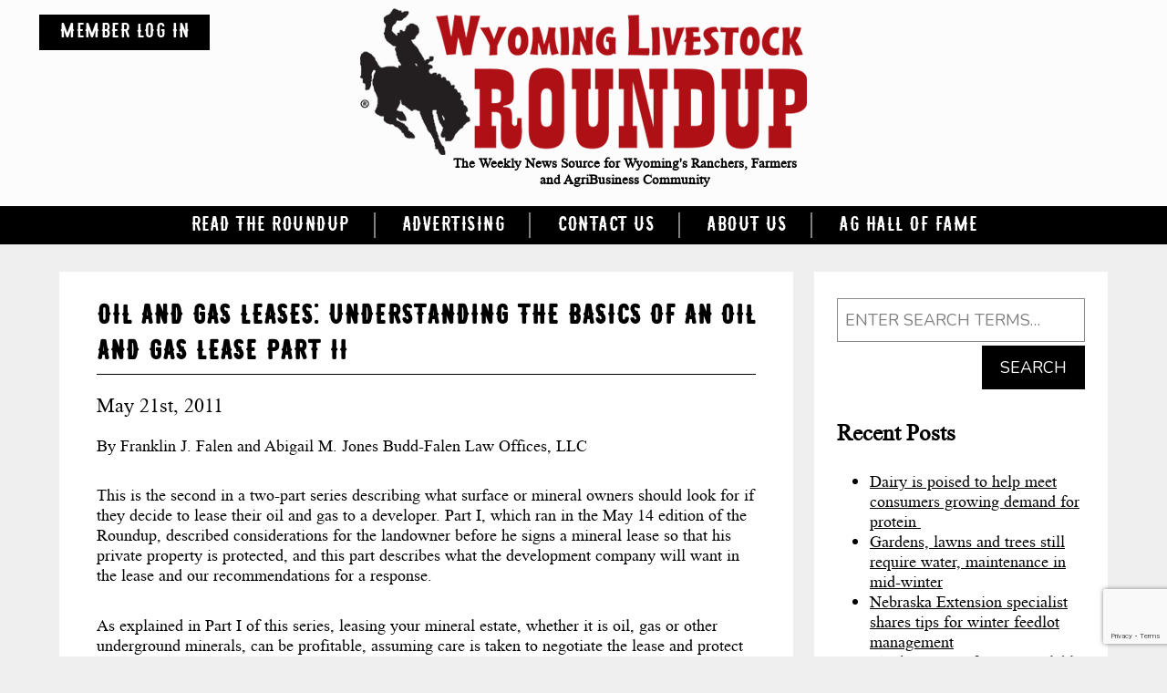

--- FILE ---
content_type: text/html; charset=UTF-8
request_url: https://www.wylr.net/2011/05/21/oil-and-gas-leases-understanding-the-basics-of-an-oil-and-gas-lease-part-ii/
body_size: 40226
content:
<!DOCTYPE html><html
lang=en-US><head>
 <script async src="https://www.googletagmanager.com/gtag/js?id=UA-3328482-1"></script> <script>window.dataLayer = window.dataLayer || [];
  function gtag(){dataLayer.push(arguments);}
  gtag('js', new Date());

  gtag('config', 'UA-3328482-1');</script> <meta
name="viewport" content="width=device-width, initial-scale=1.0"><meta
charset="UTF-8"> <script>var pathInfo = {
				base: 'https://www.wylr.net/wp-content/themes/wylr/',
				css: 'css/',
				js: 'js/',
				swf: 'swf/',
			}</script> <title>Oil and Gas Leases: Understanding the Basics of an Oil and Gas Lease Part II &#8211; Wyoming Livestock Roundup</title><meta
name='robots' content='max-image-preview:large'><link
rel=dns-prefetch href=//cdnjs.cloudflare.com><link
rel=dns-prefetch href=//use.fontawesome.com><link
rel=alternate type=application/rss+xml title="Wyoming Livestock Roundup &raquo; Feed" href=https://www.wylr.net/feed/ ><link
rel=alternate type=application/rss+xml title="Wyoming Livestock Roundup &raquo; Comments Feed" href=https://www.wylr.net/comments/feed/ ><link
rel=alternate type=text/calendar title="Wyoming Livestock Roundup &raquo; iCal Feed" href="https://www.wylr.net/events/?ical=1"><link
rel=alternate title="oEmbed (JSON)" type=application/json+oembed href="https://www.wylr.net/wp-json/oembed/1.0/embed?url=https%3A%2F%2Fwww.wylr.net%2F2011%2F05%2F21%2Foil-and-gas-leases-understanding-the-basics-of-an-oil-and-gas-lease-part-ii%2F"><link
rel=alternate title="oEmbed (XML)" type=text/xml+oembed href="https://www.wylr.net/wp-json/oembed/1.0/embed?url=https%3A%2F%2Fwww.wylr.net%2F2011%2F05%2F21%2Foil-and-gas-leases-understanding-the-basics-of-an-oil-and-gas-lease-part-ii%2F&#038;format=xml"><style id=wp-img-auto-sizes-contain-inline-css>img:is([sizes=auto i],[sizes^="auto," i]){contain-intrinsic-size:3000px 1500px}
/*# sourceURL=wp-img-auto-sizes-contain-inline-css */</style><link
rel=stylesheet href=https://www.wylr.net/wp-content/cache/minify/21734.css media=all><style id=wp-emoji-styles-inline-css>img.wp-smiley, img.emoji {
		display: inline !important;
		border: none !important;
		box-shadow: none !important;
		height: 1em !important;
		width: 1em !important;
		margin: 0 0.07em !important;
		vertical-align: -0.1em !important;
		background: none !important;
		padding: 0 !important;
	}
/*# sourceURL=wp-emoji-styles-inline-css */</style><link
rel=stylesheet href=https://www.wylr.net/wp-content/cache/minify/a5ff7.css media=all><style id=global-styles-inline-css>/*<![CDATA[*/:root{--wp--preset--aspect-ratio--square: 1;--wp--preset--aspect-ratio--4-3: 4/3;--wp--preset--aspect-ratio--3-4: 3/4;--wp--preset--aspect-ratio--3-2: 3/2;--wp--preset--aspect-ratio--2-3: 2/3;--wp--preset--aspect-ratio--16-9: 16/9;--wp--preset--aspect-ratio--9-16: 9/16;--wp--preset--color--black: #000000;--wp--preset--color--cyan-bluish-gray: #abb8c3;--wp--preset--color--white: #ffffff;--wp--preset--color--pale-pink: #f78da7;--wp--preset--color--vivid-red: #cf2e2e;--wp--preset--color--luminous-vivid-orange: #ff6900;--wp--preset--color--luminous-vivid-amber: #fcb900;--wp--preset--color--light-green-cyan: #7bdcb5;--wp--preset--color--vivid-green-cyan: #00d084;--wp--preset--color--pale-cyan-blue: #8ed1fc;--wp--preset--color--vivid-cyan-blue: #0693e3;--wp--preset--color--vivid-purple: #9b51e0;--wp--preset--gradient--vivid-cyan-blue-to-vivid-purple: linear-gradient(135deg,rgb(6,147,227) 0%,rgb(155,81,224) 100%);--wp--preset--gradient--light-green-cyan-to-vivid-green-cyan: linear-gradient(135deg,rgb(122,220,180) 0%,rgb(0,208,130) 100%);--wp--preset--gradient--luminous-vivid-amber-to-luminous-vivid-orange: linear-gradient(135deg,rgb(252,185,0) 0%,rgb(255,105,0) 100%);--wp--preset--gradient--luminous-vivid-orange-to-vivid-red: linear-gradient(135deg,rgb(255,105,0) 0%,rgb(207,46,46) 100%);--wp--preset--gradient--very-light-gray-to-cyan-bluish-gray: linear-gradient(135deg,rgb(238,238,238) 0%,rgb(169,184,195) 100%);--wp--preset--gradient--cool-to-warm-spectrum: linear-gradient(135deg,rgb(74,234,220) 0%,rgb(151,120,209) 20%,rgb(207,42,186) 40%,rgb(238,44,130) 60%,rgb(251,105,98) 80%,rgb(254,248,76) 100%);--wp--preset--gradient--blush-light-purple: linear-gradient(135deg,rgb(255,206,236) 0%,rgb(152,150,240) 100%);--wp--preset--gradient--blush-bordeaux: linear-gradient(135deg,rgb(254,205,165) 0%,rgb(254,45,45) 50%,rgb(107,0,62) 100%);--wp--preset--gradient--luminous-dusk: linear-gradient(135deg,rgb(255,203,112) 0%,rgb(199,81,192) 50%,rgb(65,88,208) 100%);--wp--preset--gradient--pale-ocean: linear-gradient(135deg,rgb(255,245,203) 0%,rgb(182,227,212) 50%,rgb(51,167,181) 100%);--wp--preset--gradient--electric-grass: linear-gradient(135deg,rgb(202,248,128) 0%,rgb(113,206,126) 100%);--wp--preset--gradient--midnight: linear-gradient(135deg,rgb(2,3,129) 0%,rgb(40,116,252) 100%);--wp--preset--font-size--small: 13px;--wp--preset--font-size--medium: 20px;--wp--preset--font-size--large: 36px;--wp--preset--font-size--x-large: 42px;--wp--preset--spacing--20: 0.44rem;--wp--preset--spacing--30: 0.67rem;--wp--preset--spacing--40: 1rem;--wp--preset--spacing--50: 1.5rem;--wp--preset--spacing--60: 2.25rem;--wp--preset--spacing--70: 3.38rem;--wp--preset--spacing--80: 5.06rem;--wp--preset--shadow--natural: 6px 6px 9px rgba(0, 0, 0, 0.2);--wp--preset--shadow--deep: 12px 12px 50px rgba(0, 0, 0, 0.4);--wp--preset--shadow--sharp: 6px 6px 0px rgba(0, 0, 0, 0.2);--wp--preset--shadow--outlined: 6px 6px 0px -3px rgb(255, 255, 255), 6px 6px rgb(0, 0, 0);--wp--preset--shadow--crisp: 6px 6px 0px rgb(0, 0, 0);}:where(.is-layout-flex){gap: 0.5em;}:where(.is-layout-grid){gap: 0.5em;}body .is-layout-flex{display: flex;}.is-layout-flex{flex-wrap: wrap;align-items: center;}.is-layout-flex > :is(*, div){margin: 0;}body .is-layout-grid{display: grid;}.is-layout-grid > :is(*, div){margin: 0;}:where(.wp-block-columns.is-layout-flex){gap: 2em;}:where(.wp-block-columns.is-layout-grid){gap: 2em;}:where(.wp-block-post-template.is-layout-flex){gap: 1.25em;}:where(.wp-block-post-template.is-layout-grid){gap: 1.25em;}.has-black-color{color: var(--wp--preset--color--black) !important;}.has-cyan-bluish-gray-color{color: var(--wp--preset--color--cyan-bluish-gray) !important;}.has-white-color{color: var(--wp--preset--color--white) !important;}.has-pale-pink-color{color: var(--wp--preset--color--pale-pink) !important;}.has-vivid-red-color{color: var(--wp--preset--color--vivid-red) !important;}.has-luminous-vivid-orange-color{color: var(--wp--preset--color--luminous-vivid-orange) !important;}.has-luminous-vivid-amber-color{color: var(--wp--preset--color--luminous-vivid-amber) !important;}.has-light-green-cyan-color{color: var(--wp--preset--color--light-green-cyan) !important;}.has-vivid-green-cyan-color{color: var(--wp--preset--color--vivid-green-cyan) !important;}.has-pale-cyan-blue-color{color: var(--wp--preset--color--pale-cyan-blue) !important;}.has-vivid-cyan-blue-color{color: var(--wp--preset--color--vivid-cyan-blue) !important;}.has-vivid-purple-color{color: var(--wp--preset--color--vivid-purple) !important;}.has-black-background-color{background-color: var(--wp--preset--color--black) !important;}.has-cyan-bluish-gray-background-color{background-color: var(--wp--preset--color--cyan-bluish-gray) !important;}.has-white-background-color{background-color: var(--wp--preset--color--white) !important;}.has-pale-pink-background-color{background-color: var(--wp--preset--color--pale-pink) !important;}.has-vivid-red-background-color{background-color: var(--wp--preset--color--vivid-red) !important;}.has-luminous-vivid-orange-background-color{background-color: var(--wp--preset--color--luminous-vivid-orange) !important;}.has-luminous-vivid-amber-background-color{background-color: var(--wp--preset--color--luminous-vivid-amber) !important;}.has-light-green-cyan-background-color{background-color: var(--wp--preset--color--light-green-cyan) !important;}.has-vivid-green-cyan-background-color{background-color: var(--wp--preset--color--vivid-green-cyan) !important;}.has-pale-cyan-blue-background-color{background-color: var(--wp--preset--color--pale-cyan-blue) !important;}.has-vivid-cyan-blue-background-color{background-color: var(--wp--preset--color--vivid-cyan-blue) !important;}.has-vivid-purple-background-color{background-color: var(--wp--preset--color--vivid-purple) !important;}.has-black-border-color{border-color: var(--wp--preset--color--black) !important;}.has-cyan-bluish-gray-border-color{border-color: var(--wp--preset--color--cyan-bluish-gray) !important;}.has-white-border-color{border-color: var(--wp--preset--color--white) !important;}.has-pale-pink-border-color{border-color: var(--wp--preset--color--pale-pink) !important;}.has-vivid-red-border-color{border-color: var(--wp--preset--color--vivid-red) !important;}.has-luminous-vivid-orange-border-color{border-color: var(--wp--preset--color--luminous-vivid-orange) !important;}.has-luminous-vivid-amber-border-color{border-color: var(--wp--preset--color--luminous-vivid-amber) !important;}.has-light-green-cyan-border-color{border-color: var(--wp--preset--color--light-green-cyan) !important;}.has-vivid-green-cyan-border-color{border-color: var(--wp--preset--color--vivid-green-cyan) !important;}.has-pale-cyan-blue-border-color{border-color: var(--wp--preset--color--pale-cyan-blue) !important;}.has-vivid-cyan-blue-border-color{border-color: var(--wp--preset--color--vivid-cyan-blue) !important;}.has-vivid-purple-border-color{border-color: var(--wp--preset--color--vivid-purple) !important;}.has-vivid-cyan-blue-to-vivid-purple-gradient-background{background: var(--wp--preset--gradient--vivid-cyan-blue-to-vivid-purple) !important;}.has-light-green-cyan-to-vivid-green-cyan-gradient-background{background: var(--wp--preset--gradient--light-green-cyan-to-vivid-green-cyan) !important;}.has-luminous-vivid-amber-to-luminous-vivid-orange-gradient-background{background: var(--wp--preset--gradient--luminous-vivid-amber-to-luminous-vivid-orange) !important;}.has-luminous-vivid-orange-to-vivid-red-gradient-background{background: var(--wp--preset--gradient--luminous-vivid-orange-to-vivid-red) !important;}.has-very-light-gray-to-cyan-bluish-gray-gradient-background{background: var(--wp--preset--gradient--very-light-gray-to-cyan-bluish-gray) !important;}.has-cool-to-warm-spectrum-gradient-background{background: var(--wp--preset--gradient--cool-to-warm-spectrum) !important;}.has-blush-light-purple-gradient-background{background: var(--wp--preset--gradient--blush-light-purple) !important;}.has-blush-bordeaux-gradient-background{background: var(--wp--preset--gradient--blush-bordeaux) !important;}.has-luminous-dusk-gradient-background{background: var(--wp--preset--gradient--luminous-dusk) !important;}.has-pale-ocean-gradient-background{background: var(--wp--preset--gradient--pale-ocean) !important;}.has-electric-grass-gradient-background{background: var(--wp--preset--gradient--electric-grass) !important;}.has-midnight-gradient-background{background: var(--wp--preset--gradient--midnight) !important;}.has-small-font-size{font-size: var(--wp--preset--font-size--small) !important;}.has-medium-font-size{font-size: var(--wp--preset--font-size--medium) !important;}.has-large-font-size{font-size: var(--wp--preset--font-size--large) !important;}.has-x-large-font-size{font-size: var(--wp--preset--font-size--x-large) !important;}
/*# sourceURL=global-styles-inline-css *//*]]>*/</style><style id=classic-theme-styles-inline-css>/*! This file is auto-generated */
.wp-block-button__link{color:#fff;background-color:#32373c;border-radius:9999px;box-shadow:none;text-decoration:none;padding:calc(.667em + 2px) calc(1.333em + 2px);font-size:1.125em}.wp-block-file__button{background:#32373c;color:#fff;text-decoration:none}
/*# sourceURL=/wp-includes/css/classic-themes.min.css */</style><link
rel=stylesheet href=https://www.wylr.net/wp-content/cache/minify/a5c61.css media=all><link
rel=stylesheet id=fontawesome-styles-css href=https://use.fontawesome.com/releases/v5.8.1/css/all.css media=all><link
rel=stylesheet id=slick-min-css href=https://cdnjs.cloudflare.com/ajax/libs/slick-carousel/1.9.0/slick.min.css media=all><link
rel=stylesheet href=https://www.wylr.net/wp-content/cache/minify/4e8e9.css media=all> <script src=https://www.wylr.net/wp-content/cache/minify/818c0.js></script> <script id=cf7pp-redirect_method-js-extra>var ajax_object_cf7pp = {"ajax_url":"https://www.wylr.net/wp-admin/admin-ajax.php","forms":"[\"6320|paypal\",\"6320|stripe\"]","path_paypal":"https://www.wylr.net/?cf7pp_paypal_redirect=","path_stripe":"https://www.wylr.net/?cf7pp_stripe_redirect=","method":"1"};
//# sourceURL=cf7pp-redirect_method-js-extra</script> <script src=https://www.wylr.net/wp-content/cache/minify/2f9d9.js></script> <link
rel=https://api.w.org/ href=https://www.wylr.net/wp-json/ ><link
rel=alternate title=JSON type=application/json href=https://www.wylr.net/wp-json/wp/v2/posts/1140><link
rel=EditURI type=application/rsd+xml title=RSD href=https://www.wylr.net/xmlrpc.php?rsd><link
rel=canonical href=https://www.wylr.net/2011/05/21/oil-and-gas-leases-understanding-the-basics-of-an-oil-and-gas-lease-part-ii/ ><link
rel=shortlink href='https://www.wylr.net/?p=1140'><style media=screen>.g { margin:0px; padding:0px; overflow:hidden; line-height:1; zoom:1; }
	.g img { height:auto; }
	.g-col { position:relative; float:left; }
	.g-col:first-child { margin-left: 0; }
	.g-col:last-child { margin-right: 0; }
	.g-1 { min-width:0px; max-width:1200px; }
	.b-1 { margin:0px; }
	@media only screen and (max-width: 480px) {
		.g-col, .g-dyn, .g-single { width:100%; margin-left:0; margin-right:0; }
	}</style><style id=pmpro_colors>/*<![CDATA[*/:root {
	--pmpro--color--base: #ffffff;
	--pmpro--color--contrast: #222222;
	--pmpro--color--accent: #0c3d54;
	--pmpro--color--accent--variation: hsl( 199,75%,28.5% );
	--pmpro--color--border--variation: hsl( 0,0%,91% );
}/*]]>*/</style><meta
name="tec-api-version" content="v1"><meta
name="tec-api-origin" content="https://www.wylr.net"><link
rel=alternate href=https://www.wylr.net/wp-json/tribe/events/v1/ ><style>/*<![CDATA[*/.wpa-field--website_address, .adverts-field-name-website_address { display: none !important }/*]]>*/</style><link
rel=icon href=https://www.wylr.net/wp-content/uploads/2019/05/cropped-favicon-32x32.png sizes=32x32><link
rel=icon href=https://www.wylr.net/wp-content/uploads/2019/05/cropped-favicon-192x192.png sizes=192x192><link
rel=apple-touch-icon href=https://www.wylr.net/wp-content/uploads/2019/05/cropped-favicon-180x180.png><meta
name="msapplication-TileImage" content="https://www.wylr.net/wp-content/uploads/2019/05/cropped-favicon-270x270.png"><style id=wp-custom-css>.adverts-flexbox-list li:last-child {
    display: none;
}
.prev, .next{
    display: none;
}

.block {
	font-size: 18px;
}

#wpcf7-f6320-p98-o1 .wpcf7-radio {
	justify-content: flex-start;
	padding-left: 15px;
}

#wpcf7-f6320-p98-o1 .wpcf7-list-item-label {
	display: inline;
}</style></head><body
class="pmpro-variation_1 wp-singular post-template-default single single-post postid-1140 single-format-standard wp-custom-logo wp-theme-wylr pmpro-body-has-access tribe-no-js">
<noscript><div>Javascript must be enabled for the correct page display</div></noscript><div
class=page-holder><div
id=wrapper>
<a
class=accessibility accesskey=s href=#content>Skip to Content</a><header
class=header><div
class=container><div
class=holder-header>
<a
class="btn login-link" href=https://www.wylr.net/login/ >
<i
class="fas fa-sign-in-alt"></i>
<span
class="mobile-hide tablet-hide">member log in</span>
</a><div
class="logo-holder text-center"><div
class=logo itemscope itemtype=http://schema.org/Brand>
<a
accesskey=1 href=https://www.wylr.net/ class=custom-logo-link rel=home><img
width=490 height=161 src=https://www.wylr.net/wp-content/uploads/2019/04/logo.png class=custom-logo alt="Wyoming Livestock Roundup" decoding=async fetchpriority=high srcset="https://www.wylr.net/wp-content/uploads/2019/04/logo.png 490w, https://www.wylr.net/wp-content/uploads/2019/04/logo-300x99.png 300w" sizes="(max-width: 490px) 100vw, 490px"></a></div><p>The Weekly News Source for Wyoming&#039;s Ranchers, Farmers and AgriBusiness Community</p></div><a
href=# class=nav-opener><span
class=opener-line></span></a></div></div><nav
class=nav><div
class=container><ul
id=menu-main-menu class="main-nav listreset"><li
id=menu-item-13252 class="menu-item menu-item-type-post_type menu-item-object-page menu-item-has-children menu-item-13252"><a
href=https://www.wylr.net/subscriptions/ >Read the Roundup</a><div
class=drop-holder><ul>
<li
id=menu-item-13305 class="menu-item menu-item-type-post_type menu-item-object-page menu-item-13305"><a
href=https://www.wylr.net/special-edition/ >Special Editions</a></li>
<li
id=menu-item-13253 class="menu-item menu-item-type-post_type menu-item-object-page current_page_parent menu-item-13253"><a
href=https://www.wylr.net/archive/ >Archive</a></li></ul></div>
</li>
<li
id=menu-item-15 class="menu-item menu-item-type-post_type menu-item-object-page menu-item-15"><a
href=https://www.wylr.net/advertising/ >Advertising</a></li>
<li
id=menu-item-6335 class="menu-item menu-item-type-post_type menu-item-object-page menu-item-6335"><a
href=https://www.wylr.net/contact-us/ >Contact Us</a></li>
<li
id=menu-item-14 class="menu-item menu-item-type-post_type menu-item-object-page menu-item-14"><a
href=https://www.wylr.net/about-us/ >About Us</a></li>
<li
id=menu-item-16000 class="menu-item menu-item-type-post_type menu-item-object-post menu-item-16000"><a
href=https://www.wylr.net/2025/02/28/ag-hall-of-fame-open-for-nominations/ >Ag Hall of Fame</a></li></ul></div></nav></header><main
id=main><div
class="container two-columns"><div
id=content><div
class="block white-bg"><div
class="post-1140 post type-post status-publish format-standard hentry category-guest-opinions pmpro-has-access" id=post-1140><div
class=title><h1>Oil and Gas Leases: Understanding the Basics of an Oil and Gas Lease Part II</h1><p
class=meta-info>
<span>
<time
datetime=2011-05-21>
May 21st, 2011	</time>
</span>
by <a
href=https://www.wylr.net/author/andrea/ >Wyoming Livestock Roundup</a></p></div><div
class=content><p>By Franklin J. Falen and Abigail M. Jones Budd-Falen Law Offices, LLC</p><p>This is the second in a two-part series describing what surface or mineral owners should look for if they decide to lease their oil and gas to a developer. Part I, which ran in the May 14 edition of the Roundup, described considerations for the landowner before he signs a mineral lease so that his private property is protected, and this part describes what the development company will want in the lease and our recommendations for a response.</p><p>As explained in Part I of this series, leasing your mineral estate, whether it is oil, gas or other underground minerals, can be profitable, assuming care is taken to negotiate the lease and protect the land from long-term liability and damage. Part I covered issues such as negotiations with multiple developers, duration of the lease agreement, bonus and royalty payments and liability and surface use agreements. Part II will discuss other lease terms that the landowner should consider to ensure that his long-term interests are protected.</p><p>Liability</p><p>The oil and gas lease should include a provision requiring the landowner and the developer to defend and hold each other harmless from claims for any future loss or damage arising from the various uses of the property. Any loss to the landowner arising from an oil or gas developer’s use and occupation of the land will be small compared to the potential loss to the developer from the landowner’s use of the land. Typical landowners cannot, and should not, assume such a risk. Thus, landowners should limit their potential liability as much as possible – say, to the receipt of insurance proceeds or some other specified amount.</p><p>Water rights and water protections</p><p>Water rights and water quality are essential elements of ownership of property in the West. Therefore, a landowner should be aware of his existing water rights, and any effect oil or gas productions may have on his water rights or water use. Any agreement to sell or lease water to a developer should be part of a separate written contract and must separately comply with state law.</p><p>‘Pooling’ and unitization</p><p>Most Western states allow or require unitization or pooling of all the lands that cover the underlying geologic formation into a drilling unit. The purpose of unitization is usually to prevent waste and to protect other landowner’s rights. Unitization can also be accomplished voluntarily by landowners. As well, the oil or gas resources can be “pooled.” While this is very economical for the developer and generally results in more efficient operations and production of the resources, the landowner should be wary of such practice and impose limitations where necessary to prevent his land from being tied up without any actual production on his individually owned tract. As well, both unitization and pooling are likely to have legal consequences on the landowner’s rights and royalty interests.</p><p>Assignment of rights</p><p>The lease agreement will specify whether the landowner and the oil or gas developer may assign their contractual rights and obligations to third parties. Oil and gas producers always seek broad rights to sublease, assign, and mortgage their rights, without the consent of the landowner. Such broad rights may be necessary for the developer to obtain financing. Landowners, however, should demand to be notified of each transfer in order to keep track of who is ultimately responsible for any default of the lease.</p><p>Liens</p><p> The lease agreement should require the oil or gas developer keep the land free and clear of all liens related to the production of oil or gas. It is the responsibility of the developer, not the landowner, to contract for, and make payments for, all labor and materials related to the construction and operation of the oil or gas well and any reclamation. The landowner must take care to ensure that no liens are filed against the land.</p><p>Underground storage rights</p><p>Since carbon capture and storage may become a more viable process, landowners should ensure that the lease specifically reserve all underground or subsurface storage rights or “pore space” in the landowner.</p><p>Termination</p><p>One important provision of any contract is the default and termination clause. While an oil or gas developer will, in all likelihood, have the ability to terminate the project at any time and for any reason, the landowner will only be permitted to terminate the lease agreement under very limited circumstances. The landowner should reserve the right to terminate the agreement if the oil or gas developer fails to pay, maintain adequate insurance, commits abandonment, fails to pay taxes, goes bankrupt, or fails or neglects to perform any obligation set forth under the lease.</p><p>In the event of a default of the lease, the developer will demand the right to first be notified of the default and then be given the opportunity to cure the default prior to termination of the lease agreement. The landowner must take care to identify which party or parties are to be notified in the event of a default and to prohibit any “partial” default of the lease.</p><p>Reclamation and decommissioning</p><p>Although surface reclamation is generally addressed through the surface use agreement, it is important to also include provisions and requirements for reclamation and decommissioning in the lease as well. In order to prevent the oil or gas developer from simply “walking away” from the project, the landowner should demand what is known as a “decommissioning security,” to be established as soon as oil or gas is produced on the site. This security is generally a specified amount of money which is put aside by the oil or gas developer to ensure there is sufficient funding available for removal and reclamation at the end of the project.</p><p>Reclamation is necessary not only after termination of the oil or gas production, but also during construction, operations, and repairs. The landowner cannot rely on governmental authorities to ensure the reclamation of his land, but should ensure that the land will be reclaimed as he sees fit.</p><p>Reclamation measures should identify the means to keep track of the original condition of the property, either through photographs or an assessment prepared by a range professional. Other reclamation measures should include: which improvements must be removed and to what extent they should be removed; reclamation of roads; erosion issues; dust control; and trash removal.</p><p> As well, in the event of default or termination of the lease, the landowner should specify how much time the oil or gas developer is permitted to remove all drilling and operating structures from the land. Payment must also be established during this time period, including increased payment or obligations should the developer fail to remove the structures within the specified period of time.</p><p>Condemnation</p><p>Although an oil or gas developer does not have authority to condemn a lease, if there is significant development in an area, the company may want to develop a pipeline to get the oil or gas to a processing plant or market. When negotiating the lease, the landowner should request the company will agree not to condemn his land for pipeline or other purpose.</p><p>Miscellaneous</p><p>Finally, the lease agreement should address other issues such as which laws apply, in which state may either party go to court to enforce the terms of the agreement, attorneys’ fees and what happens to land included in the conservation reserve program or similar governmental program.<br>Conclusion</p><p>Oil, gas and other mineral production can be a highly valuable natural resource. Yet landowners must be aware of all the possible risks, as well as the benefits, associated with entering into these lease agreements. The topics discussed above are just an illustrative sample of some of the most important issues facing landowners when considering leasing. While complex, these lease agreements represent a potential for landowners to supplement their income and to provide for their families.</p></div><div
class=meta><ul>
<li>Posted in <a
href=https://www.wylr.net/category/guest-opinions/ rel="category tag">Guest Opinions</a></li>
<li><span>Comments Off<span
class=screen-reader-text> on Oil and Gas Leases: Understanding the Basics of an Oil and Gas Lease Part II</span></span></li></ul></div></div><div
class=navigation-single><div
class=next><a
href=https://www.wylr.net/2011/05/26/wyoming-agri-women-provide-united-voice-for-agriculture/ rel=next>Wyoming Agri-Women provide united voice for agriculture&nbsp;&raquo;</a></div><div
class=prev><a
href=https://www.wylr.net/2011/05/21/key-factors-for-successful-forage-establishment/ rel=prev>&laquo;&nbsp;Key Factors for Successful Forage Establishment</a></div></div></div></div><aside
id=sidebar class="white-bg block"><div
class="widget widget_search" id=search-2><form
method=get class=search-form action=https://www.wylr.net ><fieldset>
<input
type=search name=s placeholder="Enter search terms&hellip;" value>
<input
type=hidden name=post_type value=post>
<input
type=submit value=Search></fieldset></form></div><div
class="widget widget_recent_entries" id=recent-posts-2><h3>Recent Posts</h3><nav
aria-label="Recent Posts"><ul>
<li>
<a
href=https://www.wylr.net/2026/01/30/dairy-is-poised-to-help-meet-consumers-growing-demand-for-protein/ >Dairy is poised to help meet consumers growing demand for protein </a>
</li>
<li>
<a
href=https://www.wylr.net/2026/01/30/gardens-lawns-and-trees-still-require-water-maintenance-in-mid-winter/ >Gardens, lawns and trees still require water, maintenance in mid-winter</a>
</li>
<li>
<a
href=https://www.wylr.net/2026/01/30/nebraska-extension-specialist-shares-tips-for-winter-feedlot-management/ >Nebraska Extension specialist shares tips for winter feedlot management</a>
</li>
<li>
<a
href=https://www.wylr.net/2026/01/30/its-the-pitts-info-not-available/ >It’s the Pitts: Info Not Available</a>
</li>
<li>
<a
href=https://www.wylr.net/2026/01/30/uw-researchers-evaluate-water-weather-and-the-future-of-wyoming-agriculture/ >UW researchers evaluate water, weather and the future of Wyoming agriculture</a>
</li></ul></nav></div></aside></div><section
class="section section-images-boxes dark-bg text-white"><div
class=container><div
class="row five-col"><div
class=col>
<a
class="box text-center" href=https://www.wylr.net/advertising/ >		<img
width=332 height=327 src=https://www.wylr.net/wp-content/uploads/2020/06/cows-cropped-332x327.jpg class="attachment-thumbnail_332x332 size-thumbnail_332x332" alt decoding=async loading=lazy>		<span
class=title>CLASSIFIEDS</span>
</a></div><div
class=col>
<a
class="box text-center" href=https://www.wylr.net/subscriptions/ >		<img
width=332 height=332 src=https://www.wylr.net/wp-content/uploads/2020/06/16-RoundupTent-EG-332x332.jpg class="attachment-thumbnail_332x332 size-thumbnail_332x332" alt decoding=async loading=lazy srcset="https://www.wylr.net/wp-content/uploads/2020/06/16-RoundupTent-EG-332x332.jpg 332w, https://www.wylr.net/wp-content/uploads/2020/06/16-RoundupTent-EG-150x150.jpg 150w, https://www.wylr.net/wp-content/uploads/2020/06/16-RoundupTent-EG-329x329.jpg 329w" sizes="auto, (max-width: 332px) 100vw, 332px">		<span
class=title>SUBSCRIPTIONS</span>
</a></div><div
class=col>
<a
class="box text-center" href=https://www.wylr.net/sales-events/ >		<img
width=332 height=332 src=https://www.wylr.net/wp-content/uploads/2019/04/circle-img-3.png class="attachment-thumbnail_332x332 size-thumbnail_332x332" alt decoding=async loading=lazy srcset="https://www.wylr.net/wp-content/uploads/2019/04/circle-img-3.png 332w, https://www.wylr.net/wp-content/uploads/2019/04/circle-img-3-150x150.png 150w, https://www.wylr.net/wp-content/uploads/2019/04/circle-img-3-300x300.png 300w" sizes="auto, (max-width: 332px) 100vw, 332px">		<span
class=title>SALES & EVENTS</span>
</a></div><div
class=col>
<a
class="box text-center" href=https://www.wylr.net/market-news/ >		<img
width=332 height=332 src=https://www.wylr.net/wp-content/uploads/2019/04/circle-img-2.png class="attachment-thumbnail_332x332 size-thumbnail_332x332" alt decoding=async loading=lazy srcset="https://www.wylr.net/wp-content/uploads/2019/04/circle-img-2.png 332w, https://www.wylr.net/wp-content/uploads/2019/04/circle-img-2-150x150.png 150w, https://www.wylr.net/wp-content/uploads/2019/04/circle-img-2-300x300.png 300w" sizes="auto, (max-width: 332px) 100vw, 332px">		<span
class=title>MARKETS</span>
</a></div><div
class=col>
<a
class="box text-center" href=https://www.wylr.net/special-edition/ >		<img
width=332 height=332 src=https://www.wylr.net/wp-content/uploads/2019/04/circle-img-1.png class="attachment-thumbnail_332x332 size-thumbnail_332x332" alt decoding=async loading=lazy srcset="https://www.wylr.net/wp-content/uploads/2019/04/circle-img-1.png 332w, https://www.wylr.net/wp-content/uploads/2019/04/circle-img-1-150x150.png 150w, https://www.wylr.net/wp-content/uploads/2019/04/circle-img-1-300x300.png 300w" sizes="auto, (max-width: 332px) 100vw, 332px">		<span
class=title>Special Editions</span>
</a></div></div></div></section></main></div><footer
id=footer class="footer text-center"><div
class=container><ul
class="social-links listreset">
<li>
<a
href=https://www.facebook.com/WyoLivestockRoundup/ target=_blank>
<span
class=text>Facebook</span>
<i
class="fab fa-facebook-f"></i>
</a>
</li>
<li>
<a
href=https://twitter.com/Wyo_Roundup target=_blank>
<span
class=text>Twitter</span>
<i
class="fab fa-twitter"></i>
</a>
</li>
<li>
<a
href=mailto:&#114;&#111;&#117;&#110;&#100;&#117;p&#64;&#119;y&#108;r.&#110;&#101;t>
<span
class=text>r&#111;u&#110;&#100;up&#64;wy&#108;&#114;.n&#101;t</span>
<i
class="far fa-envelope"></i>
</a>
</li></ul><div
class=address>300 N. Ash, PO Box 850, Casper, WY 82602</div><div
class=footer-info><p><a
href=tel:3072342700>307-234-2700</a> | <a
href=tel:8009671647>800-967-1647</a></p><p><a
href=https://www.wylr.net/privacy-policy/ >Privacy Policy</a> | <a
href=https://www.wylr.net/terms-of-use/ >Terms of Use</a> | <a
href=https://www.wylr.net/site-map/ >Site Map</a> | © 2026 Wyoming Livestock Roundup</p><p>Website Created by: <a
href=https://www.dreamdesigndevelop.com/ target=_blank>Dream, Design, Develop LLC</a></p></div></div></footer>
<a
class=accessibility href=#wrapper>Back to top</a></div> <script type=speculationrules>{"prefetch":[{"source":"document","where":{"and":[{"href_matches":"/*"},{"not":{"href_matches":["/wp-*.php","/wp-admin/*","/wp-content/uploads/*","/wp-content/*","/wp-content/plugins/*","/wp-content/themes/wylr/*","/*\\?(.+)"]}},{"not":{"selector_matches":"a[rel~=\"nofollow\"]"}},{"not":{"selector_matches":".no-prefetch, .no-prefetch a"}}]},"eagerness":"conservative"}]}</script>  <script>( function ( body ) {
			'use strict';
			body.className = body.className.replace( /\btribe-no-js\b/, 'tribe-js' );
		} )( document.body );</script> <script>var tribe_l10n_datatables = {"aria":{"sort_ascending":": activate to sort column ascending","sort_descending":": activate to sort column descending"},"length_menu":"Show _MENU_ entries","empty_table":"No data available in table","info":"Showing _START_ to _END_ of _TOTAL_ entries","info_empty":"Showing 0 to 0 of 0 entries","info_filtered":"(filtered from _MAX_ total entries)","zero_records":"No matching records found","search":"Search:","all_selected_text":"All items on this page were selected. ","select_all_link":"Select all pages","clear_selection":"Clear Selection.","pagination":{"all":"All","next":"Next","previous":"Previous"},"select":{"rows":{"0":"","_":": Selected %d rows","1":": Selected 1 row"}},"datepicker":{"dayNames":["Sunday","Monday","Tuesday","Wednesday","Thursday","Friday","Saturday"],"dayNamesShort":["Sun","Mon","Tue","Wed","Thu","Fri","Sat"],"dayNamesMin":["S","M","T","W","T","F","S"],"monthNames":["January","February","March","April","May","June","July","August","September","October","November","December"],"monthNamesShort":["January","February","March","April","May","June","July","August","September","October","November","December"],"monthNamesMin":["Jan","Feb","Mar","Apr","May","Jun","Jul","Aug","Sep","Oct","Nov","Dec"],"nextText":"Next","prevText":"Prev","currentText":"Today","closeText":"Done","today":"Today","clear":"Clear"}};</script><script src=https://www.wylr.net/wp-content/cache/minify/2f753.js></script> <script id=adrotate-clicker-js-extra>var click_object = {"ajax_url":"https://www.wylr.net/wp-admin/admin-ajax.php"};
//# sourceURL=adrotate-clicker-js-extra</script> <script src=https://www.wylr.net/wp-content/cache/minify/17618.js></script> <script id=wp-i18n-js-after>wp.i18n.setLocaleData( { 'text direction\u0004ltr': [ 'ltr' ] } );
//# sourceURL=wp-i18n-js-after</script> <script src=https://www.wylr.net/wp-content/cache/minify/1f540.js></script> <script id=contact-form-7-js-before>var wpcf7 = {
    "api": {
        "root": "https:\/\/www.wylr.net\/wp-json\/",
        "namespace": "contact-form-7\/v1"
    },
    "cached": 1
};
//# sourceURL=contact-form-7-js-before</script> <script src=https://www.wylr.net/wp-content/cache/minify/b68ea.js></script> <script id=theme-my-login-js-extra>var themeMyLogin = {"action":"","errors":[]};
//# sourceURL=theme-my-login-js-extra</script> <script src=https://www.wylr.net/wp-content/cache/minify/d7281.js></script> <script src=https://cdnjs.cloudflare.com/ajax/libs/slick-carousel/1.9.0/slick.min.js id=slick-min-js></script> <script id=base-script-js-extra>var cf7_paypal_buttons_urls = {"One year - $50":"https://www.paypal.com/cgi-bin/webscr?cmd=_s-xclick&hosted_button_id=8MD573X2MAET6","Two years - $75":"https://www.paypal.com/cgi-bin/webscr?cmd=_s-xclick&hosted_button_id=V7S9Y6QU5BC48","Three Years - $110":"https://www.paypal.com/cgi-bin/webscr?cmd=_s-xclick&hosted_button_id=B3K43H2V6VJPN"};
//# sourceURL=base-script-js-extra</script> <script src=https://www.wylr.net/wp-content/cache/minify/9593c.js></script> <script src="https://www.google.com/recaptcha/api.js?render=6LeVQKIUAAAAAGn2GCFwxxmPo_hfTii6hFVyToKy&amp;ver=3.0" id=google-recaptcha-js></script> <script src=https://www.wylr.net/wp-content/cache/minify/e6deb.js></script> <script id=wpcf7-recaptcha-js-before>var wpcf7_recaptcha = {
    "sitekey": "6LeVQKIUAAAAAGn2GCFwxxmPo_hfTii6hFVyToKy",
    "actions": {
        "homepage": "homepage",
        "contactform": "contactform"
    }
};
//# sourceURL=wpcf7-recaptcha-js-before</script> <script src=https://www.wylr.net/wp-content/cache/minify/2a6b9.js></script> <script id=wp-emoji-settings type=application/json>
{"baseUrl":"https://s.w.org/images/core/emoji/17.0.2/72x72/","ext":".png","svgUrl":"https://s.w.org/images/core/emoji/17.0.2/svg/","svgExt":".svg","source":{"concatemoji":"https://www.wylr.net/wp-includes/js/wp-emoji-release.min.js?ver=6.9"}}
</script> <script type=module>/*! This file is auto-generated */
const a=JSON.parse(document.getElementById("wp-emoji-settings").textContent),o=(window._wpemojiSettings=a,"wpEmojiSettingsSupports"),s=["flag","emoji"];function i(e){try{var t={supportTests:e,timestamp:(new Date).valueOf()};sessionStorage.setItem(o,JSON.stringify(t))}catch(e){}}function c(e,t,n){e.clearRect(0,0,e.canvas.width,e.canvas.height),e.fillText(t,0,0);t=new Uint32Array(e.getImageData(0,0,e.canvas.width,e.canvas.height).data);e.clearRect(0,0,e.canvas.width,e.canvas.height),e.fillText(n,0,0);const a=new Uint32Array(e.getImageData(0,0,e.canvas.width,e.canvas.height).data);return t.every((e,t)=>e===a[t])}function p(e,t){e.clearRect(0,0,e.canvas.width,e.canvas.height),e.fillText(t,0,0);var n=e.getImageData(16,16,1,1);for(let e=0;e<n.data.length;e++)if(0!==n.data[e])return!1;return!0}function u(e,t,n,a){switch(t){case"flag":return n(e,"\ud83c\udff3\ufe0f\u200d\u26a7\ufe0f","\ud83c\udff3\ufe0f\u200b\u26a7\ufe0f")?!1:!n(e,"\ud83c\udde8\ud83c\uddf6","\ud83c\udde8\u200b\ud83c\uddf6")&&!n(e,"\ud83c\udff4\udb40\udc67\udb40\udc62\udb40\udc65\udb40\udc6e\udb40\udc67\udb40\udc7f","\ud83c\udff4\u200b\udb40\udc67\u200b\udb40\udc62\u200b\udb40\udc65\u200b\udb40\udc6e\u200b\udb40\udc67\u200b\udb40\udc7f");case"emoji":return!a(e,"\ud83e\u1fac8")}return!1}function f(e,t,n,a){let r;const o=(r="undefined"!=typeof WorkerGlobalScope&&self instanceof WorkerGlobalScope?new OffscreenCanvas(300,150):document.createElement("canvas")).getContext("2d",{willReadFrequently:!0}),s=(o.textBaseline="top",o.font="600 32px Arial",{});return e.forEach(e=>{s[e]=t(o,e,n,a)}),s}function r(e){var t=document.createElement("script");t.src=e,t.defer=!0,document.head.appendChild(t)}a.supports={everything:!0,everythingExceptFlag:!0},new Promise(t=>{let n=function(){try{var e=JSON.parse(sessionStorage.getItem(o));if("object"==typeof e&&"number"==typeof e.timestamp&&(new Date).valueOf()<e.timestamp+604800&&"object"==typeof e.supportTests)return e.supportTests}catch(e){}return null}();if(!n){if("undefined"!=typeof Worker&&"undefined"!=typeof OffscreenCanvas&&"undefined"!=typeof URL&&URL.createObjectURL&&"undefined"!=typeof Blob)try{var e="postMessage("+f.toString()+"("+[JSON.stringify(s),u.toString(),c.toString(),p.toString()].join(",")+"));",a=new Blob([e],{type:"text/javascript"});const r=new Worker(URL.createObjectURL(a),{name:"wpTestEmojiSupports"});return void(r.onmessage=e=>{i(n=e.data),r.terminate(),t(n)})}catch(e){}i(n=f(s,u,c,p))}t(n)}).then(e=>{for(const n in e)a.supports[n]=e[n],a.supports.everything=a.supports.everything&&a.supports[n],"flag"!==n&&(a.supports.everythingExceptFlag=a.supports.everythingExceptFlag&&a.supports[n]);var t;a.supports.everythingExceptFlag=a.supports.everythingExceptFlag&&!a.supports.flag,a.supports.everything||((t=a.source||{}).concatemoji?r(t.concatemoji):t.wpemoji&&t.twemoji&&(r(t.twemoji),r(t.wpemoji)))});
//# sourceURL=https://www.wylr.net/wp-includes/js/wp-emoji-loader.min.js</script> </body></html>

--- FILE ---
content_type: text/html; charset=utf-8
request_url: https://www.google.com/recaptcha/api2/anchor?ar=1&k=6LeVQKIUAAAAAGn2GCFwxxmPo_hfTii6hFVyToKy&co=aHR0cHM6Ly93d3cud3lsci5uZXQ6NDQz&hl=en&v=N67nZn4AqZkNcbeMu4prBgzg&size=invisible&anchor-ms=20000&execute-ms=30000&cb=gsuwnsdim5qr
body_size: 48766
content:
<!DOCTYPE HTML><html dir="ltr" lang="en"><head><meta http-equiv="Content-Type" content="text/html; charset=UTF-8">
<meta http-equiv="X-UA-Compatible" content="IE=edge">
<title>reCAPTCHA</title>
<style type="text/css">
/* cyrillic-ext */
@font-face {
  font-family: 'Roboto';
  font-style: normal;
  font-weight: 400;
  font-stretch: 100%;
  src: url(//fonts.gstatic.com/s/roboto/v48/KFO7CnqEu92Fr1ME7kSn66aGLdTylUAMa3GUBHMdazTgWw.woff2) format('woff2');
  unicode-range: U+0460-052F, U+1C80-1C8A, U+20B4, U+2DE0-2DFF, U+A640-A69F, U+FE2E-FE2F;
}
/* cyrillic */
@font-face {
  font-family: 'Roboto';
  font-style: normal;
  font-weight: 400;
  font-stretch: 100%;
  src: url(//fonts.gstatic.com/s/roboto/v48/KFO7CnqEu92Fr1ME7kSn66aGLdTylUAMa3iUBHMdazTgWw.woff2) format('woff2');
  unicode-range: U+0301, U+0400-045F, U+0490-0491, U+04B0-04B1, U+2116;
}
/* greek-ext */
@font-face {
  font-family: 'Roboto';
  font-style: normal;
  font-weight: 400;
  font-stretch: 100%;
  src: url(//fonts.gstatic.com/s/roboto/v48/KFO7CnqEu92Fr1ME7kSn66aGLdTylUAMa3CUBHMdazTgWw.woff2) format('woff2');
  unicode-range: U+1F00-1FFF;
}
/* greek */
@font-face {
  font-family: 'Roboto';
  font-style: normal;
  font-weight: 400;
  font-stretch: 100%;
  src: url(//fonts.gstatic.com/s/roboto/v48/KFO7CnqEu92Fr1ME7kSn66aGLdTylUAMa3-UBHMdazTgWw.woff2) format('woff2');
  unicode-range: U+0370-0377, U+037A-037F, U+0384-038A, U+038C, U+038E-03A1, U+03A3-03FF;
}
/* math */
@font-face {
  font-family: 'Roboto';
  font-style: normal;
  font-weight: 400;
  font-stretch: 100%;
  src: url(//fonts.gstatic.com/s/roboto/v48/KFO7CnqEu92Fr1ME7kSn66aGLdTylUAMawCUBHMdazTgWw.woff2) format('woff2');
  unicode-range: U+0302-0303, U+0305, U+0307-0308, U+0310, U+0312, U+0315, U+031A, U+0326-0327, U+032C, U+032F-0330, U+0332-0333, U+0338, U+033A, U+0346, U+034D, U+0391-03A1, U+03A3-03A9, U+03B1-03C9, U+03D1, U+03D5-03D6, U+03F0-03F1, U+03F4-03F5, U+2016-2017, U+2034-2038, U+203C, U+2040, U+2043, U+2047, U+2050, U+2057, U+205F, U+2070-2071, U+2074-208E, U+2090-209C, U+20D0-20DC, U+20E1, U+20E5-20EF, U+2100-2112, U+2114-2115, U+2117-2121, U+2123-214F, U+2190, U+2192, U+2194-21AE, U+21B0-21E5, U+21F1-21F2, U+21F4-2211, U+2213-2214, U+2216-22FF, U+2308-230B, U+2310, U+2319, U+231C-2321, U+2336-237A, U+237C, U+2395, U+239B-23B7, U+23D0, U+23DC-23E1, U+2474-2475, U+25AF, U+25B3, U+25B7, U+25BD, U+25C1, U+25CA, U+25CC, U+25FB, U+266D-266F, U+27C0-27FF, U+2900-2AFF, U+2B0E-2B11, U+2B30-2B4C, U+2BFE, U+3030, U+FF5B, U+FF5D, U+1D400-1D7FF, U+1EE00-1EEFF;
}
/* symbols */
@font-face {
  font-family: 'Roboto';
  font-style: normal;
  font-weight: 400;
  font-stretch: 100%;
  src: url(//fonts.gstatic.com/s/roboto/v48/KFO7CnqEu92Fr1ME7kSn66aGLdTylUAMaxKUBHMdazTgWw.woff2) format('woff2');
  unicode-range: U+0001-000C, U+000E-001F, U+007F-009F, U+20DD-20E0, U+20E2-20E4, U+2150-218F, U+2190, U+2192, U+2194-2199, U+21AF, U+21E6-21F0, U+21F3, U+2218-2219, U+2299, U+22C4-22C6, U+2300-243F, U+2440-244A, U+2460-24FF, U+25A0-27BF, U+2800-28FF, U+2921-2922, U+2981, U+29BF, U+29EB, U+2B00-2BFF, U+4DC0-4DFF, U+FFF9-FFFB, U+10140-1018E, U+10190-1019C, U+101A0, U+101D0-101FD, U+102E0-102FB, U+10E60-10E7E, U+1D2C0-1D2D3, U+1D2E0-1D37F, U+1F000-1F0FF, U+1F100-1F1AD, U+1F1E6-1F1FF, U+1F30D-1F30F, U+1F315, U+1F31C, U+1F31E, U+1F320-1F32C, U+1F336, U+1F378, U+1F37D, U+1F382, U+1F393-1F39F, U+1F3A7-1F3A8, U+1F3AC-1F3AF, U+1F3C2, U+1F3C4-1F3C6, U+1F3CA-1F3CE, U+1F3D4-1F3E0, U+1F3ED, U+1F3F1-1F3F3, U+1F3F5-1F3F7, U+1F408, U+1F415, U+1F41F, U+1F426, U+1F43F, U+1F441-1F442, U+1F444, U+1F446-1F449, U+1F44C-1F44E, U+1F453, U+1F46A, U+1F47D, U+1F4A3, U+1F4B0, U+1F4B3, U+1F4B9, U+1F4BB, U+1F4BF, U+1F4C8-1F4CB, U+1F4D6, U+1F4DA, U+1F4DF, U+1F4E3-1F4E6, U+1F4EA-1F4ED, U+1F4F7, U+1F4F9-1F4FB, U+1F4FD-1F4FE, U+1F503, U+1F507-1F50B, U+1F50D, U+1F512-1F513, U+1F53E-1F54A, U+1F54F-1F5FA, U+1F610, U+1F650-1F67F, U+1F687, U+1F68D, U+1F691, U+1F694, U+1F698, U+1F6AD, U+1F6B2, U+1F6B9-1F6BA, U+1F6BC, U+1F6C6-1F6CF, U+1F6D3-1F6D7, U+1F6E0-1F6EA, U+1F6F0-1F6F3, U+1F6F7-1F6FC, U+1F700-1F7FF, U+1F800-1F80B, U+1F810-1F847, U+1F850-1F859, U+1F860-1F887, U+1F890-1F8AD, U+1F8B0-1F8BB, U+1F8C0-1F8C1, U+1F900-1F90B, U+1F93B, U+1F946, U+1F984, U+1F996, U+1F9E9, U+1FA00-1FA6F, U+1FA70-1FA7C, U+1FA80-1FA89, U+1FA8F-1FAC6, U+1FACE-1FADC, U+1FADF-1FAE9, U+1FAF0-1FAF8, U+1FB00-1FBFF;
}
/* vietnamese */
@font-face {
  font-family: 'Roboto';
  font-style: normal;
  font-weight: 400;
  font-stretch: 100%;
  src: url(//fonts.gstatic.com/s/roboto/v48/KFO7CnqEu92Fr1ME7kSn66aGLdTylUAMa3OUBHMdazTgWw.woff2) format('woff2');
  unicode-range: U+0102-0103, U+0110-0111, U+0128-0129, U+0168-0169, U+01A0-01A1, U+01AF-01B0, U+0300-0301, U+0303-0304, U+0308-0309, U+0323, U+0329, U+1EA0-1EF9, U+20AB;
}
/* latin-ext */
@font-face {
  font-family: 'Roboto';
  font-style: normal;
  font-weight: 400;
  font-stretch: 100%;
  src: url(//fonts.gstatic.com/s/roboto/v48/KFO7CnqEu92Fr1ME7kSn66aGLdTylUAMa3KUBHMdazTgWw.woff2) format('woff2');
  unicode-range: U+0100-02BA, U+02BD-02C5, U+02C7-02CC, U+02CE-02D7, U+02DD-02FF, U+0304, U+0308, U+0329, U+1D00-1DBF, U+1E00-1E9F, U+1EF2-1EFF, U+2020, U+20A0-20AB, U+20AD-20C0, U+2113, U+2C60-2C7F, U+A720-A7FF;
}
/* latin */
@font-face {
  font-family: 'Roboto';
  font-style: normal;
  font-weight: 400;
  font-stretch: 100%;
  src: url(//fonts.gstatic.com/s/roboto/v48/KFO7CnqEu92Fr1ME7kSn66aGLdTylUAMa3yUBHMdazQ.woff2) format('woff2');
  unicode-range: U+0000-00FF, U+0131, U+0152-0153, U+02BB-02BC, U+02C6, U+02DA, U+02DC, U+0304, U+0308, U+0329, U+2000-206F, U+20AC, U+2122, U+2191, U+2193, U+2212, U+2215, U+FEFF, U+FFFD;
}
/* cyrillic-ext */
@font-face {
  font-family: 'Roboto';
  font-style: normal;
  font-weight: 500;
  font-stretch: 100%;
  src: url(//fonts.gstatic.com/s/roboto/v48/KFO7CnqEu92Fr1ME7kSn66aGLdTylUAMa3GUBHMdazTgWw.woff2) format('woff2');
  unicode-range: U+0460-052F, U+1C80-1C8A, U+20B4, U+2DE0-2DFF, U+A640-A69F, U+FE2E-FE2F;
}
/* cyrillic */
@font-face {
  font-family: 'Roboto';
  font-style: normal;
  font-weight: 500;
  font-stretch: 100%;
  src: url(//fonts.gstatic.com/s/roboto/v48/KFO7CnqEu92Fr1ME7kSn66aGLdTylUAMa3iUBHMdazTgWw.woff2) format('woff2');
  unicode-range: U+0301, U+0400-045F, U+0490-0491, U+04B0-04B1, U+2116;
}
/* greek-ext */
@font-face {
  font-family: 'Roboto';
  font-style: normal;
  font-weight: 500;
  font-stretch: 100%;
  src: url(//fonts.gstatic.com/s/roboto/v48/KFO7CnqEu92Fr1ME7kSn66aGLdTylUAMa3CUBHMdazTgWw.woff2) format('woff2');
  unicode-range: U+1F00-1FFF;
}
/* greek */
@font-face {
  font-family: 'Roboto';
  font-style: normal;
  font-weight: 500;
  font-stretch: 100%;
  src: url(//fonts.gstatic.com/s/roboto/v48/KFO7CnqEu92Fr1ME7kSn66aGLdTylUAMa3-UBHMdazTgWw.woff2) format('woff2');
  unicode-range: U+0370-0377, U+037A-037F, U+0384-038A, U+038C, U+038E-03A1, U+03A3-03FF;
}
/* math */
@font-face {
  font-family: 'Roboto';
  font-style: normal;
  font-weight: 500;
  font-stretch: 100%;
  src: url(//fonts.gstatic.com/s/roboto/v48/KFO7CnqEu92Fr1ME7kSn66aGLdTylUAMawCUBHMdazTgWw.woff2) format('woff2');
  unicode-range: U+0302-0303, U+0305, U+0307-0308, U+0310, U+0312, U+0315, U+031A, U+0326-0327, U+032C, U+032F-0330, U+0332-0333, U+0338, U+033A, U+0346, U+034D, U+0391-03A1, U+03A3-03A9, U+03B1-03C9, U+03D1, U+03D5-03D6, U+03F0-03F1, U+03F4-03F5, U+2016-2017, U+2034-2038, U+203C, U+2040, U+2043, U+2047, U+2050, U+2057, U+205F, U+2070-2071, U+2074-208E, U+2090-209C, U+20D0-20DC, U+20E1, U+20E5-20EF, U+2100-2112, U+2114-2115, U+2117-2121, U+2123-214F, U+2190, U+2192, U+2194-21AE, U+21B0-21E5, U+21F1-21F2, U+21F4-2211, U+2213-2214, U+2216-22FF, U+2308-230B, U+2310, U+2319, U+231C-2321, U+2336-237A, U+237C, U+2395, U+239B-23B7, U+23D0, U+23DC-23E1, U+2474-2475, U+25AF, U+25B3, U+25B7, U+25BD, U+25C1, U+25CA, U+25CC, U+25FB, U+266D-266F, U+27C0-27FF, U+2900-2AFF, U+2B0E-2B11, U+2B30-2B4C, U+2BFE, U+3030, U+FF5B, U+FF5D, U+1D400-1D7FF, U+1EE00-1EEFF;
}
/* symbols */
@font-face {
  font-family: 'Roboto';
  font-style: normal;
  font-weight: 500;
  font-stretch: 100%;
  src: url(//fonts.gstatic.com/s/roboto/v48/KFO7CnqEu92Fr1ME7kSn66aGLdTylUAMaxKUBHMdazTgWw.woff2) format('woff2');
  unicode-range: U+0001-000C, U+000E-001F, U+007F-009F, U+20DD-20E0, U+20E2-20E4, U+2150-218F, U+2190, U+2192, U+2194-2199, U+21AF, U+21E6-21F0, U+21F3, U+2218-2219, U+2299, U+22C4-22C6, U+2300-243F, U+2440-244A, U+2460-24FF, U+25A0-27BF, U+2800-28FF, U+2921-2922, U+2981, U+29BF, U+29EB, U+2B00-2BFF, U+4DC0-4DFF, U+FFF9-FFFB, U+10140-1018E, U+10190-1019C, U+101A0, U+101D0-101FD, U+102E0-102FB, U+10E60-10E7E, U+1D2C0-1D2D3, U+1D2E0-1D37F, U+1F000-1F0FF, U+1F100-1F1AD, U+1F1E6-1F1FF, U+1F30D-1F30F, U+1F315, U+1F31C, U+1F31E, U+1F320-1F32C, U+1F336, U+1F378, U+1F37D, U+1F382, U+1F393-1F39F, U+1F3A7-1F3A8, U+1F3AC-1F3AF, U+1F3C2, U+1F3C4-1F3C6, U+1F3CA-1F3CE, U+1F3D4-1F3E0, U+1F3ED, U+1F3F1-1F3F3, U+1F3F5-1F3F7, U+1F408, U+1F415, U+1F41F, U+1F426, U+1F43F, U+1F441-1F442, U+1F444, U+1F446-1F449, U+1F44C-1F44E, U+1F453, U+1F46A, U+1F47D, U+1F4A3, U+1F4B0, U+1F4B3, U+1F4B9, U+1F4BB, U+1F4BF, U+1F4C8-1F4CB, U+1F4D6, U+1F4DA, U+1F4DF, U+1F4E3-1F4E6, U+1F4EA-1F4ED, U+1F4F7, U+1F4F9-1F4FB, U+1F4FD-1F4FE, U+1F503, U+1F507-1F50B, U+1F50D, U+1F512-1F513, U+1F53E-1F54A, U+1F54F-1F5FA, U+1F610, U+1F650-1F67F, U+1F687, U+1F68D, U+1F691, U+1F694, U+1F698, U+1F6AD, U+1F6B2, U+1F6B9-1F6BA, U+1F6BC, U+1F6C6-1F6CF, U+1F6D3-1F6D7, U+1F6E0-1F6EA, U+1F6F0-1F6F3, U+1F6F7-1F6FC, U+1F700-1F7FF, U+1F800-1F80B, U+1F810-1F847, U+1F850-1F859, U+1F860-1F887, U+1F890-1F8AD, U+1F8B0-1F8BB, U+1F8C0-1F8C1, U+1F900-1F90B, U+1F93B, U+1F946, U+1F984, U+1F996, U+1F9E9, U+1FA00-1FA6F, U+1FA70-1FA7C, U+1FA80-1FA89, U+1FA8F-1FAC6, U+1FACE-1FADC, U+1FADF-1FAE9, U+1FAF0-1FAF8, U+1FB00-1FBFF;
}
/* vietnamese */
@font-face {
  font-family: 'Roboto';
  font-style: normal;
  font-weight: 500;
  font-stretch: 100%;
  src: url(//fonts.gstatic.com/s/roboto/v48/KFO7CnqEu92Fr1ME7kSn66aGLdTylUAMa3OUBHMdazTgWw.woff2) format('woff2');
  unicode-range: U+0102-0103, U+0110-0111, U+0128-0129, U+0168-0169, U+01A0-01A1, U+01AF-01B0, U+0300-0301, U+0303-0304, U+0308-0309, U+0323, U+0329, U+1EA0-1EF9, U+20AB;
}
/* latin-ext */
@font-face {
  font-family: 'Roboto';
  font-style: normal;
  font-weight: 500;
  font-stretch: 100%;
  src: url(//fonts.gstatic.com/s/roboto/v48/KFO7CnqEu92Fr1ME7kSn66aGLdTylUAMa3KUBHMdazTgWw.woff2) format('woff2');
  unicode-range: U+0100-02BA, U+02BD-02C5, U+02C7-02CC, U+02CE-02D7, U+02DD-02FF, U+0304, U+0308, U+0329, U+1D00-1DBF, U+1E00-1E9F, U+1EF2-1EFF, U+2020, U+20A0-20AB, U+20AD-20C0, U+2113, U+2C60-2C7F, U+A720-A7FF;
}
/* latin */
@font-face {
  font-family: 'Roboto';
  font-style: normal;
  font-weight: 500;
  font-stretch: 100%;
  src: url(//fonts.gstatic.com/s/roboto/v48/KFO7CnqEu92Fr1ME7kSn66aGLdTylUAMa3yUBHMdazQ.woff2) format('woff2');
  unicode-range: U+0000-00FF, U+0131, U+0152-0153, U+02BB-02BC, U+02C6, U+02DA, U+02DC, U+0304, U+0308, U+0329, U+2000-206F, U+20AC, U+2122, U+2191, U+2193, U+2212, U+2215, U+FEFF, U+FFFD;
}
/* cyrillic-ext */
@font-face {
  font-family: 'Roboto';
  font-style: normal;
  font-weight: 900;
  font-stretch: 100%;
  src: url(//fonts.gstatic.com/s/roboto/v48/KFO7CnqEu92Fr1ME7kSn66aGLdTylUAMa3GUBHMdazTgWw.woff2) format('woff2');
  unicode-range: U+0460-052F, U+1C80-1C8A, U+20B4, U+2DE0-2DFF, U+A640-A69F, U+FE2E-FE2F;
}
/* cyrillic */
@font-face {
  font-family: 'Roboto';
  font-style: normal;
  font-weight: 900;
  font-stretch: 100%;
  src: url(//fonts.gstatic.com/s/roboto/v48/KFO7CnqEu92Fr1ME7kSn66aGLdTylUAMa3iUBHMdazTgWw.woff2) format('woff2');
  unicode-range: U+0301, U+0400-045F, U+0490-0491, U+04B0-04B1, U+2116;
}
/* greek-ext */
@font-face {
  font-family: 'Roboto';
  font-style: normal;
  font-weight: 900;
  font-stretch: 100%;
  src: url(//fonts.gstatic.com/s/roboto/v48/KFO7CnqEu92Fr1ME7kSn66aGLdTylUAMa3CUBHMdazTgWw.woff2) format('woff2');
  unicode-range: U+1F00-1FFF;
}
/* greek */
@font-face {
  font-family: 'Roboto';
  font-style: normal;
  font-weight: 900;
  font-stretch: 100%;
  src: url(//fonts.gstatic.com/s/roboto/v48/KFO7CnqEu92Fr1ME7kSn66aGLdTylUAMa3-UBHMdazTgWw.woff2) format('woff2');
  unicode-range: U+0370-0377, U+037A-037F, U+0384-038A, U+038C, U+038E-03A1, U+03A3-03FF;
}
/* math */
@font-face {
  font-family: 'Roboto';
  font-style: normal;
  font-weight: 900;
  font-stretch: 100%;
  src: url(//fonts.gstatic.com/s/roboto/v48/KFO7CnqEu92Fr1ME7kSn66aGLdTylUAMawCUBHMdazTgWw.woff2) format('woff2');
  unicode-range: U+0302-0303, U+0305, U+0307-0308, U+0310, U+0312, U+0315, U+031A, U+0326-0327, U+032C, U+032F-0330, U+0332-0333, U+0338, U+033A, U+0346, U+034D, U+0391-03A1, U+03A3-03A9, U+03B1-03C9, U+03D1, U+03D5-03D6, U+03F0-03F1, U+03F4-03F5, U+2016-2017, U+2034-2038, U+203C, U+2040, U+2043, U+2047, U+2050, U+2057, U+205F, U+2070-2071, U+2074-208E, U+2090-209C, U+20D0-20DC, U+20E1, U+20E5-20EF, U+2100-2112, U+2114-2115, U+2117-2121, U+2123-214F, U+2190, U+2192, U+2194-21AE, U+21B0-21E5, U+21F1-21F2, U+21F4-2211, U+2213-2214, U+2216-22FF, U+2308-230B, U+2310, U+2319, U+231C-2321, U+2336-237A, U+237C, U+2395, U+239B-23B7, U+23D0, U+23DC-23E1, U+2474-2475, U+25AF, U+25B3, U+25B7, U+25BD, U+25C1, U+25CA, U+25CC, U+25FB, U+266D-266F, U+27C0-27FF, U+2900-2AFF, U+2B0E-2B11, U+2B30-2B4C, U+2BFE, U+3030, U+FF5B, U+FF5D, U+1D400-1D7FF, U+1EE00-1EEFF;
}
/* symbols */
@font-face {
  font-family: 'Roboto';
  font-style: normal;
  font-weight: 900;
  font-stretch: 100%;
  src: url(//fonts.gstatic.com/s/roboto/v48/KFO7CnqEu92Fr1ME7kSn66aGLdTylUAMaxKUBHMdazTgWw.woff2) format('woff2');
  unicode-range: U+0001-000C, U+000E-001F, U+007F-009F, U+20DD-20E0, U+20E2-20E4, U+2150-218F, U+2190, U+2192, U+2194-2199, U+21AF, U+21E6-21F0, U+21F3, U+2218-2219, U+2299, U+22C4-22C6, U+2300-243F, U+2440-244A, U+2460-24FF, U+25A0-27BF, U+2800-28FF, U+2921-2922, U+2981, U+29BF, U+29EB, U+2B00-2BFF, U+4DC0-4DFF, U+FFF9-FFFB, U+10140-1018E, U+10190-1019C, U+101A0, U+101D0-101FD, U+102E0-102FB, U+10E60-10E7E, U+1D2C0-1D2D3, U+1D2E0-1D37F, U+1F000-1F0FF, U+1F100-1F1AD, U+1F1E6-1F1FF, U+1F30D-1F30F, U+1F315, U+1F31C, U+1F31E, U+1F320-1F32C, U+1F336, U+1F378, U+1F37D, U+1F382, U+1F393-1F39F, U+1F3A7-1F3A8, U+1F3AC-1F3AF, U+1F3C2, U+1F3C4-1F3C6, U+1F3CA-1F3CE, U+1F3D4-1F3E0, U+1F3ED, U+1F3F1-1F3F3, U+1F3F5-1F3F7, U+1F408, U+1F415, U+1F41F, U+1F426, U+1F43F, U+1F441-1F442, U+1F444, U+1F446-1F449, U+1F44C-1F44E, U+1F453, U+1F46A, U+1F47D, U+1F4A3, U+1F4B0, U+1F4B3, U+1F4B9, U+1F4BB, U+1F4BF, U+1F4C8-1F4CB, U+1F4D6, U+1F4DA, U+1F4DF, U+1F4E3-1F4E6, U+1F4EA-1F4ED, U+1F4F7, U+1F4F9-1F4FB, U+1F4FD-1F4FE, U+1F503, U+1F507-1F50B, U+1F50D, U+1F512-1F513, U+1F53E-1F54A, U+1F54F-1F5FA, U+1F610, U+1F650-1F67F, U+1F687, U+1F68D, U+1F691, U+1F694, U+1F698, U+1F6AD, U+1F6B2, U+1F6B9-1F6BA, U+1F6BC, U+1F6C6-1F6CF, U+1F6D3-1F6D7, U+1F6E0-1F6EA, U+1F6F0-1F6F3, U+1F6F7-1F6FC, U+1F700-1F7FF, U+1F800-1F80B, U+1F810-1F847, U+1F850-1F859, U+1F860-1F887, U+1F890-1F8AD, U+1F8B0-1F8BB, U+1F8C0-1F8C1, U+1F900-1F90B, U+1F93B, U+1F946, U+1F984, U+1F996, U+1F9E9, U+1FA00-1FA6F, U+1FA70-1FA7C, U+1FA80-1FA89, U+1FA8F-1FAC6, U+1FACE-1FADC, U+1FADF-1FAE9, U+1FAF0-1FAF8, U+1FB00-1FBFF;
}
/* vietnamese */
@font-face {
  font-family: 'Roboto';
  font-style: normal;
  font-weight: 900;
  font-stretch: 100%;
  src: url(//fonts.gstatic.com/s/roboto/v48/KFO7CnqEu92Fr1ME7kSn66aGLdTylUAMa3OUBHMdazTgWw.woff2) format('woff2');
  unicode-range: U+0102-0103, U+0110-0111, U+0128-0129, U+0168-0169, U+01A0-01A1, U+01AF-01B0, U+0300-0301, U+0303-0304, U+0308-0309, U+0323, U+0329, U+1EA0-1EF9, U+20AB;
}
/* latin-ext */
@font-face {
  font-family: 'Roboto';
  font-style: normal;
  font-weight: 900;
  font-stretch: 100%;
  src: url(//fonts.gstatic.com/s/roboto/v48/KFO7CnqEu92Fr1ME7kSn66aGLdTylUAMa3KUBHMdazTgWw.woff2) format('woff2');
  unicode-range: U+0100-02BA, U+02BD-02C5, U+02C7-02CC, U+02CE-02D7, U+02DD-02FF, U+0304, U+0308, U+0329, U+1D00-1DBF, U+1E00-1E9F, U+1EF2-1EFF, U+2020, U+20A0-20AB, U+20AD-20C0, U+2113, U+2C60-2C7F, U+A720-A7FF;
}
/* latin */
@font-face {
  font-family: 'Roboto';
  font-style: normal;
  font-weight: 900;
  font-stretch: 100%;
  src: url(//fonts.gstatic.com/s/roboto/v48/KFO7CnqEu92Fr1ME7kSn66aGLdTylUAMa3yUBHMdazQ.woff2) format('woff2');
  unicode-range: U+0000-00FF, U+0131, U+0152-0153, U+02BB-02BC, U+02C6, U+02DA, U+02DC, U+0304, U+0308, U+0329, U+2000-206F, U+20AC, U+2122, U+2191, U+2193, U+2212, U+2215, U+FEFF, U+FFFD;
}

</style>
<link rel="stylesheet" type="text/css" href="https://www.gstatic.com/recaptcha/releases/N67nZn4AqZkNcbeMu4prBgzg/styles__ltr.css">
<script nonce="P9GwDjj48eqY-pJKD5lLIw" type="text/javascript">window['__recaptcha_api'] = 'https://www.google.com/recaptcha/api2/';</script>
<script type="text/javascript" src="https://www.gstatic.com/recaptcha/releases/N67nZn4AqZkNcbeMu4prBgzg/recaptcha__en.js" nonce="P9GwDjj48eqY-pJKD5lLIw">
      
    </script></head>
<body><div id="rc-anchor-alert" class="rc-anchor-alert"></div>
<input type="hidden" id="recaptcha-token" value="[base64]">
<script type="text/javascript" nonce="P9GwDjj48eqY-pJKD5lLIw">
      recaptcha.anchor.Main.init("[\x22ainput\x22,[\x22bgdata\x22,\x22\x22,\[base64]/[base64]/[base64]/[base64]/[base64]/UltsKytdPUU6KEU8MjA0OD9SW2wrK109RT4+NnwxOTI6KChFJjY0NTEyKT09NTUyOTYmJk0rMTxjLmxlbmd0aCYmKGMuY2hhckNvZGVBdChNKzEpJjY0NTEyKT09NTYzMjA/[base64]/[base64]/[base64]/[base64]/[base64]/[base64]/[base64]\x22,\[base64]\x22,\[base64]/Z8OZEMKrw7LDhMOrwr7DjBbCsMOXQcOBwrg+Dk7DrR7CgcOww6rCvcKJw5fCm3jCl8OBwps3QsK1S8KLXUERw61Sw5AhfHY/MsOLUR3Dky3CosOHWBLCgRPDhXoKNMOawrHCi8OUw7RTw6wuw65uUcOhUMKGR8KYwqU0dMK9wqIPPw/[base64]/DicOvw6N0wrjCuMOiAmtBasO9woPDpsK5H8Ohw6Frw7s5w4dNFcO4w7HCjsO2w4rCgsOgwq8uEsOhE0zChiROwq8mw6psP8KeJB1rAgTCgcKHVw5YJH9wwog5wpzCqAnCnHJuwpQELcOfSMOAwoNBQMOcDmkTwpXChsKjUMORwr/Dql5aA8KGw5fChMOuUAvDuMOqUMOmw7bDjMK4FsOKSsOSwrvDq20Pw4Y0wqnDrllHTsKRcyh0w7zCuT3CucOHQ8OVXcOvw6zCncOLRMKMwp/DnMOnwqlNZkMAwpPCisK7w49KfsOWS8K5wolXX8KfwqFaw6nCk8Owc8Oiw6TDsMKzA0TDmg/DgsK0w7jCvcKYQUtwBcOsRsOrwqMkwpQwLnkkBBRYwqzCh3DCq8K5cT7DiUvClHYYVHXDgz4FC8KWYsOFEF7CjUvDsMKtwp9lwrM2LgTCtsKUw7ADDEHCnBLDuFdpJMO/[base64]/ChAPCnCzDmcOmdDDCtCTDvcKrw6Nywp/DpMObc8KxwpMTJRN0wpPDmcKsQRsjMsOCV8OuDXTCu8OiwoJqT8O0MwsMw4nCvsOpVcOzw7TCoW/CmVoQRiYNb1PDicKywrHCnmoyQcOZOMO+w6DDkMOhPsKmw7l/GMO3wpsQwq9uwp/Cg8KJBMKlwqfDj8OuXcOfwoDDiMO1w6/[base64]/Du31Cw7LCrsOdw5V0GMKRIk/[base64]/CrcK3S0YKZ8OQw7sWIn9xwqF3w7MeKXwcwrzCiHrDhWosZcKmZTPCtMOTCXxXGHzDhMOQwo7CuAwncMOqw5bCuBdoJ2/DhzPDjVwFwp9FPcK3w6/CqcKtFy9Zw4TChTbCrjZewqkNw7fCmEYKTjcSwpjCnsKeF8KuJxHCtnzDi8KIwpLDkmBtdMKSQFrDty7CkcOZwrdmaxHCvcK1fDI+LTLDm8Oewr5hw6TDmMODw4HCl8OJwo/CjwHCvE0cL3dvw7DCjcOCJxjDqcORwqY9wrLDlcODwqPCrMOiw5rCrMOBwpPCicK3EcOca8K9wrrCkVlRw5TCoAcbVMO2WSIWHcOew4F6wqlmw6LDlMOyHnJTwrAqRcO3wrxww6vCh1HCr0TCpUEGwo/CqEFXw7RBFkLCs1LCp8OmMcOeZGovYsKJRMOLL0HDhh7CvMKVXi/DvcKBwojCizkVcMO9d8Ozw4IGVcO0w43Chj0xw6zCmMOhehPDmwnDqcKrwpbDg13DuUs/CsKLNyfDhnnCkcOMwp8qOMKGcTk3XsOhw4/CiTDDp8KtCMODw4vDksKPwpl5WhrChnnDlQc0w4tdwp/DrsKuw5rCu8Kzw4/DpC1YecKeX2cBaEXDh3sQwprDpl7CmE/ChsOcwqVtw58kA8KWZsO3GMKjw7U6ex7DjcKxw7JbQMKiaB/Cs8KTwqvDv8OrCQ/CmDQnRMK1w4/CoXHCmV7ClT3Co8KjNMK6w65kOsOwXhVeEsO6w7TDu8Kkw4BrWV3DgsO1w7/Cn3vDiBHDqGY7NcOcfcOWw4rClsKMwpvCsg/Dm8KZW8KIJWnDmMKiwqt5QE7DnjPCrMK5bgt6w6pSw6lLw6tjw67Dv8OSVsOzwqnDksO2SRwbwooIw5wjScO6BHdlwrZwwp/[base64]/CrRLDlMOxwoDCs8K8wq7CssKMw5rCtsO9w6jDsB13dWpJccKCwo8UeFTCmD/[base64]/w5JNw59uVMKoOsK6TMKzBzPDgGnDrMO2EmxKw4VUw7RYwrXDp0s5RlUTBsOyw6NtRSHDh8KwHsK4ScKZw615w6HDmDLCgUvCqRXDm8KGP8KYXG8/GTVhIcKeD8OnBMO9JFo+w47Cq1PDoMOWUsK4w43CtcOwwq9bRMKkwqHCjCXCr8KswrzCsBdFw49fw7LCg8KGw7DCiHjDkh4/wpbCh8Krw7Q5wrHDsRg7wrjCn1JGI8OsM8Oiw6huw65ww73CssONFl1cw6hJw4XCo2DDvnTDqEHDrlsuw5wjVcKcWXjDmTgaU1Aha8KowqTCtD5rw63DoMOEwpbDoEhGH0sRwr/DtU7DqQYpW1QcW8KVwqNHRMKuw4/ChzYINcKTwoXCi8KJfMOJCMOIwpxCdsOsH0syY8OEw4DCr8KOwoFmw7cRZDTCkTXDusKCw4LCtsOlaT0leSAnNFPDj2PDkDbDniR4wo7DjEXCoDTCgsKyw4YfwpQuIWEHGMO3w7PDlB0sw5DDvypBw6nCpUUrwoYQw5dawqoYwqzCvsKcEMOowr5yX1xZw6/DqXrCmsKRQEJCwoXCiS06HcKZEicmOgtHN8OkwoXDrMKTIsKcwrDDqyTDrxrCjQMrw6jCkSzCmRfDusO1YXIrw6/DhzbDkS/DqcKDEjQZesKdw4p7FQ3DjMKWw57CjcK+UsOvw4MvfAAufnbCpjnDg8OjEcKOelPCs3QJfcKHwo9Jw5l9wqXCtsOfwpfCgsODWcObeRHDnMOFwpTCh29Ewq46bsKXw7hNfMOoLlzDmm3CpCQpPMK6e1LDlcKxwrjCiyjDv2DCh8KWX2Npw4/CmGbCq2LCr3pUMcKTTMKrGB3DisKawrbCucKGIAPCjDcVBMOXHsO6woV7wrbCs8OgN8O5w4DDgy/CmifCvHVLfsKNSCc4w7DDhidyF8Klwp3CpSTCrjpWwq4pwpMfP2fCkGLDn1TDmDHDnXHDjx/CjsKtwodMw5kDw73Dk3gZwrtBwr7DqV3DvsK4w7jDoMODWMOowpt9ADVgwpTCssKFw4cdw7XDr8KhJSHDgyrDk03CrsODRcO7w6x6w7Bawp5zw64Ew4MTw47Dm8KoecOEwpjCn8KJVcK7WsKWNsKYEsOJw5HCp3Iyw4Ihwphkwq/Dl3TCpW3CmhbCgkvDiBzDgBo+ZVwjwrHCjzzDlMKlLgo8JV7Dt8KMXX7DoGTDv03CsMKzw4XCqcK0NnXCl00ewqZhwqRhwog9woBvRsOSFF9eXWHCjsK/w4FBw7QUFMOXwpJPw5fDrFXCpcOwKsOaw4XDgsKWE8O6w4nCpcKJXcKLYMOXw5bCg8OHw4YNwoQxwoXCpypmwrbCqCLDlcKHw6B4w47CjMOMfH3CgMOQD0nDpU7CpcKUOBDCgMKpw7vDjEIqwpgtw6JUGMOvChF/fjIEw5tWwpHDm1QpbMOlMsKTZsOGw6LCu8OTJgHCh8Owb8K1GMK0wqZLw4V1wq7ClMO5w65dwqLDlMKTwqkDwofDrEXCmmkAwocew5ZEw6bDogRcAcK7w7bDqMO2bn0hZMKtw5lXw5DDmnsXwpzDtsOFwqDDnsKXw5jCpsK5OMKBwqJZwrYpwr5Aw5/Cixoww4bCjyrDvlTDvj9bScOiwpMHw7wdFMKGwq7DlsKdXx/CiQ0CcwrCksOxEMK1w4DDjyrCumRQWcKcw65vw5JNLXo5w6TCm8KJS8OZD8Kqwo5SwqTDh37DhMK/KhTDiAPCjcOuwqUyNQTCgmV6wog3w5EwMn/DjMOpw5NhMX7Cp8KgUXXDvXkXwqLCoi/Cs0LDhhc8wqzDkyPDuzNRJUpOwoXCtg/ClsKVdydOSsOEGgjCr8OiwrbCtQjCksKAZUVpw5FJwp9tcybDui/DksOTwrAlw7fDlSDDnh9xw6fDnQAcG206wooDwr/DgsOPwrQEw7deZ8O5VGMSCFFYVjPDqMKKw6pAw5Fmw7zChMK0L8KYScONBn3CjTLDo8OpUV4mC2wNwqd+ID3DksKcBMOswrXDnQvDjsK2wr/[base64]/Dk0/Cl08NwqHCuMOhw7LCuMKjw7pZR0p4XFvCjSxXE8KRZ3/DoMKzTCkyQ8O0wqlbIT8we8Ocw7rDrgTDnsO7UcOBUMO7McO4w75QZCo8UXksfCY0woXDqVRwUWcJw4pWw7ojw7zDvjtFbjpNKWbCn8Kaw6hWFxonNsKIwpDDiD3DkcOUU3HDqRt5ER9zwq/[base64]/DgEZWw4U4wrHCjXVdPTpdwpTCmjLDtQwgegpZPzlewqXDizJnUi5qdcO7w5Vmw4bDlsOcZcOFw6JNNsOpTcKIUEAqw6nDvgPDrcKpwr/DnyrDkG/DhW0wYhpwQEoDCsKrwrxjw4xeLRlSw5jCvzUcw6rCizw0wpYrCRXCu0A2wprDlcKsw6gfF1/Cjz3DnsOZFMKsw7LDv2EkJsKdwr7DrsKwG005w5fCjMODTsKbwqLDlXnDhkMpC8KgwpHDksKyTcKQwqAIw6gSByjCisOxGkRCEh7Ci3jDqcKJw47DmsKyw5/DrsO3ZsOFw7bDoBbDp1PCmUINw7fCs8KBc8OmUsOPHR4bwrkKw7c8TG/Cnw9Yw53Dly/CiWMrwoHDpUDCulBKw7PCv2Mcw7VMw5XDmDzDr2YXw6fDhX19Ji1DZ1fClQ9hNsK/[base64]/w5p6w7VBGsOTKCRcw7zDn8KFw4nClH/Crg7CkzrCqWjClkd0XcKQXkJcHcOfwoLDlwJmwrDCngfCtsK5EsKfcn7Dm8KXwr/[base64]/[base64]/CqsOjZcOgw61PQ8Khw6DCqzdbwo8iJBc0woLDskHDrMOfw7fDoMKuEjldw5HDusOjwo3CglXCtHJawphVacOfbMKWwqPCjMKEw77CplTCvMO8X8KcI8KWwozDtUllR05UccKoeMObJsKVw7/Dn8OLw5cFw7N3w5zClhVfwqzCjlnClmDCnl3DpFkkw7vDi8KTP8KAwoxoaQV6wr/Co8OSFnjDhkBIw5Qcw487HMKhYggMd8KpEkfDsxQ/wpIpwoPCosOVLMKHNMOYwoZqwrHCjMOrfMK0cMKRV8KrEms4woDCh8KmMUHCkUXDp8OWe3NeRSgFXhnDmcO4ZcO2woJvTcOkw7ptRHTCrHLDsC3CgXXDrsO3aA/CocOPQMKkw4kcacKWLCjCsMORFiIEW8KiIjFuw5dxR8KfZCDDi8O3wqjCgRJrW8KJZBU6wrsaw7DCj8KHK8KnW8Omw61bworDq8Kmw6XDuU86L8Ouwrhuwr7Dq1MEw43DkjDCmsKYwplqwrfDpVTDgn9nwoV/RsK0wq3Dkl3Do8KMwozDm8OhwrErM8OIwq8FNcOhDcKaF8OSw7rCqRVlw7Z1X0AxK3U4QQDDnsK8Kg7CtsORZMOlw5rCoB/DmMKfbhRjJcO8Wh09SMOAdh/CixsbHcK5w5HDscKfMFjDtkPDm8OGwozCrcKpfMOow6rDoAPDuMKHw7xgw5sIOxTDuB0wwpFawpNIAWpQwrLDjMKONcO+CV/Dim5wwqDDrcOlwoHDqUcewrTDj8KlTMOKQiJddkbDmHcVQcKPwqPDsUhrHW5FdjXCvmHDrxIvwq8PAlnDuBbDunMfEMKzw7jCk0HDpMOcXVpKw70jU11BwqLDt8Oxw70/[base64]/DhkdSAwLChGYFCsKdw6IGwo7Dgz5qwqXCpgnDs8Ocw5DDg8Osw47ChsKZwqFmYcKZCg/[base64]/DqSlZTWXDuVnDg2o2OEjDlQTCqMKzwr7ChsKFw58CY8OeecO6wpHDsSrDgAzCtyLDgBjDv3bCvcOsw7FNwpZ3wq5eXiLCgMOow4fDusOgw4vCuGXDj8KzwqJLfwJvwoQrw6ceVh/CosKcw7duw4slNVLDgcK0Z8O5SlElwrB5HGHCvcKFwq7DjsOPGXXCsiHCjMOoeMKbA8Kqw5DCjMK9LENAwp3CpsKRAMKxNxnDgmDClMO/w6MNJULChCnCtMO0woLDvWolYsOrw6cYwqMFwpUUaDBOLFQ+w7vDsUkGFsOWwqZbwoZOwo7ClMK8w5DCkl85wrghwroTMldPwoIBw4ccwq/DgC89w4PCrMOcw5d2W8Oxf8Odw5EkwrnCukHDrsOGw5HCucKrwqRaPMOiw4gOLcOpwpLDscKaw4VcbcKnwp1IwqPCqnLCqsK0wpZ0McKjVkNiwqfCoMKhP8KHex1FccO1w55rVcK6ZsKhw6wMbRo+ecK/MsKKwpNxPMOuS8Onw5x9w7fDvBrDkcOrw4jClVTDlsO1AWnDvcK3AsOxR8Oxwo/[base64]/[base64]/DlVBJKz7DpFY3wqlawpzCvHAMw6VHBsKXfQ0QE8OawpcJwqJ/CSERC8Ksw6ETZsOud8KHZMKrVTvCv8K+w6dAw4/CjcOvw6PDhMKDaDDDtcOqCsOUccOcM3HDt37DtMOiw7/Co8Kqw5pjwr/DvMOCw6TCvsOBQ3lpDMKEwr5Two/[base64]/Dq8O0dsOYBMOyJkUfw5/[base64]/YCbDicOHb8Khw4YeTsKXX8OoPBHDv8K3AGU7w5jCi8KXRcKLKEnDuQ7ClcOQQ8KZNsOrVMKxwqAqw5zCkkdSw4dkUMKlw5bCmMOQai9hwpPCpsK6L8KbVU9kw4RKUcKdwqR6P8OwAsKCw6BMw4HCrnI3G8KZAsK7KmnDgsO/W8O2w4TDsRcVLSx0And1CFZswrnDkztMQMOxw6fDrcOWw6XDrsOeS8OYwqHDnsKxw63Dry09f8OTdFvDg8OJw5VTw7rDpsKwLcOafBvDmj/CuWt3w6jDk8Kcw7poEUQMB8OuG3rCjMO6wpvDmHtIecOObBTDnG5mw5zCm8KDdz/DpGh5w73CnBrCnAddP1HCpDgBPQMmHcKEwrbDnhrDs8K+AWJCwo5/woXDvWkNHMOHFkbDvRM3w4LCnHMAasOmw53CkSB2bBvCssKABnMWIQzCnEENwqFFw79pIUdlwr0CHMOhLsK5H25BK2VvwpHDpcKBVDXDvQRaFAjCjUg/[base64]/CscKAaxohMcKCw7fDjcOqLcKnwpLDnsKeR13DmFQnw600EA1qwoJ7wqHDuMKdFMOlYQ0KNsKAwr4DOEATXD/DicOgwpBNwpPDrCvCnDg2RSR1wqRYw7fDn8OkwqwbwrDCnBjChsOCLsO7w5TDlsKsXg3DmibDosO3woJxbw4qw4Ugwr9qw67CkHjDghYoIsOHRhBMwqfCozrCm8OjFcKsUcOSEsOgwojCucKQw5s6TCsrwpDDt8Ouw4TCjMKWw4QYP8KLdcKBwqxIwo/DslfCh8Kxw7nDmkDDgltVCSnDjsOPw6A3w7jCnkDCqsOcJMKCL8KzwrvDnMK8w44mwqzCmh/[base64]/[base64]/w5sNwpzDj8O6dcOrH1vDn8OrQsO+fcOgw5HDr8KqcDJ6cMKzw6/[base64]/ClsO2w6gRwrtFwopsw6vCnHbDiUfCuw/CpgzDisO9VcO3wpfDt8OKwoXDn8KCw7vDnxN9d8O1eXPCrFo5w4HCkUJWw7xRHHnCvVHCulTCo8KSc8OFI8O8csOCXRQECFwfwpRHTcKFw7XChiEew6stwpHDqcOJOMOGw4BTw4zCgE7CmDdAEBDDoGPCkx8Hw4F6w4Real/CoMOzwovCl8Kcw79Sw6/DmcKJwrlNwrdTEMOmbcO/SsK4UMOowr7CvsKTw6XClMKLCARgCzdHwpfDoMKINVTDj2xkFMOkF8OSw5DClMOfM8O7WcOmwojDhsOQwqPDisOMKQ5Uw6AYwroGa8OlDcO5fMOTw6dILsKWN3rCo3XDvMKUwqsGeU/[base64]/DpwBiw7DCshkxwqBgw5c/OzDDkcOcGsKyw5YywpzDqMK6w5TCnUPDu8KZUMKBw4bDqsKQdsOCwojCnDTDpMOIEwHDqnEBfMO1wrXCoMKjHT9Cw6Bdwq0AQHIuQ8OBw4XDk8KBwq/Dr0/CpMOzw69kGx7Co8KxV8KiwoHCuyUSwrnCrMOzwocgJcOqwoFDKMKmPyvCicO7P0DDoxbClyDDsAPDk8KFw6EYwr3Dp35FPBxcw57DrEzCsxBbf2E0DsOqfMKYbTDDrcOKJ047QmLDoXvDucKuw70VwovCjsKewq1dwqYvwqDCkl/DlcKsdQfCsBvDqjQbw4PDrMODwrlNeMKLw7bCq2c/w5HCmMKAwr4Zw73CpzhbPsKUGj/[base64]/DsE7DvsKVwqDDjsO2esOlaXXDtcK1d0lRPMK0w5dwATbDtnsfNcK9w6bCuMObZcOWwobCs3LDosK3wrwRworDghPDjsO3w5J7wrUVwqTDisK9BMKtw6t8wrLDmU/DrgZ+w7zDkxrCoTLDocODBcOFYsOuWlllwq8RwqUrwpfDqz56bgUrw6Y2GsKNBD0CwqnCvj0bHBrDr8OLKcODw4hKwqnCtsK2KcO/w7/[base64]/CjMOUwofCnk44RcOgwrwpw7ttwr7DjsObw6g9a8OSJycUwrlkwoPCpsKkdwgCLDlZw6cEwqRVworCnjXCncK6wpByEsKewqzDmEnCsC3CqcKRQBnCqAZhDW/CgMK2cHQERRTCosOuThA4QcODw70URcOuw6fDk0vDsxcjwqZGGhpFwpMuBGTDq2DDp3HDsMODwrfCvhM0eHrClV5owpXCj8KPPkVcCRPDiBUoKcKvw4vCjhnCmgXCssOtw67DmDHCkVjCo8OowpvDpsKVS8O7wqNTL3IbQmTCk1LCmHFaw6vDgsOrQCQaAsOEw4/[base64]/w5/[base64]/DrsO3YRbCqSIEwqTDksO+IsKiI2Q4w5rDuQE9bAkAw7oFw4AadMO2K8KEXBTDsMKBOljDocOUJlbDs8OQUApvHS0UV8ORwr82SSppwqRnVwjDkHcHFAt+Skcxcx3Dg8O4wr/[base64]/DgsKDwqwABXxLNjFHwofCt8KLwqbDkMKRfsOhMcOiwrjDgsOnWkMdwrVow7BFDA13w4rDuw/CjA5kT8OTw7hTFFIiwpjCrsK/[base64]/[base64]/DhcKowpvCg8Kkwp7DjxHClEklw6ZXwr7Ck23Do8K0GXcpVBc0w7JVPG94wpIyIsK2AWNRTg3Cg8KHw7vDpcKxwqE0w558wppIR0zDlkjCicKJShl+wopKV8OBesKEwrQqYMK+wroxw5B8CmIyw7QDw5cTUMOjBT/CmzLCih5lw6PDqMKewoXDn8Kew7LDkEPCm0jDn8KfQsODw53ChMKiN8KkwqjCuSZ/[base64]/[base64]/w5dvwrsnDcKIwqHDvMKeOz5je8OTRcOqGcONwp5YW1tfwrZ4w71naQAoLy/CsGc/DMKJSFkbYWERw54ZB8ONw4DDm8OqcgAww6pIOMKlI8OdwrN/e1zCkE4TVMKdQR7DlMO4F8OLwqx7K8Kpw4DDhB8dw5QdwrhIWsKIBSLCr8OoPcKtwp3DncOPwpY6aEfCvErDqDkNwrESwrjCrcKEY1/Dk8KtMRrCmsOBGcKWUR7DjQx1w6xjwojCjgY+P8O2ODQEwrshMcKgw4nDjVvCm3vDvCbDmMOPwr3Dg8KBd8OwXWUEw7BifU5lc8KtJE/Du8K2McKjw5Q/[base64]/DicOzQWbCl8Ktw51MwoxXc8KDcsOiPcKMw5ZIBcO1wq9tw73DvBhYJgE3P8ODw6MZFcOQW2URamZ4WcKBfsKgwrdYw7J7woZrccKha8KWB8KxZRrCpnAaw4hdwojCtMKyeklPcsO+w7NrBWbCtXbCtAvDmhofc3PCgXwsCMKnC8KyHl3CpsKRw5LClE/DuMKxw7I7dGlhwpNbwqPDvVZewr/DkX4EIiLDqMKacSFkwoYGwooaw7rDnFFDwpfCjcKsNS1GPygBwqYawpPDnR9uUsO1XAUQw6LCusOqQsOUOEzCisOVGcKUwqTDq8OFMjheYE4Pw5LCvVc1wq/CrMO/[base64]/DjXPDmsOxGMKWcGdAwrRvw5sKRV8Gwq1Zw5bCjBlkw7F3VMO0wrHDtcKhwqhLb8OCXy5Ww5oJVsOew5TDkg3DtW0lNAdcw6U2wrvDusKuw67DqcKWw5nDlsKNdMK2wpHDvV0uCsKRQcKcwphzw4vCvcOPfETCtMK1NxbCr8OUV8O1AD9ew63DkALDgX/DpsKUw73DvMK6dllfLsOrw6F7GX16wpzCtA0fc8Kcw4vClcKEIGbDoBpiXj3CvALDt8Kmwo3CuV7CisKaw4vCoWHCkyfDlUEjHcO1FWU2NHDCkToBKmBcwpTCt8OmUGxraj/Cs8OGwo93ICIFaBjCt8OewovDjcKow4LCjDnDm8OOwoPCs2l6wovDvcOLw4bCisKeACDCmsKwwr0yw5FiwpfCh8OzwoBkwrRqGB0bEsO/N3LDqijCqcKeS8OiCMKfw6zDtsOad8OHw5RKKMOONWfDswQxw41+asOQUsKsfWgYw6EBOsKFOVXDo8KHLxXDmcKfL8O+aG/Cgn1vOjrCuTjCtmYCBMK/eGtVw4zDkQfCm8O9wrYew55lworDmsO4w61wSTnDiMOjwqvDl23DpMKhX8Ofw7HCk2rCkkXClcOCw5bDsTRqMcKlOgfCpwfCtMOVw6rCuBkSUFnCjFbDssOpVsKYw4nDlB/Cj3vCsAdtw5XClcKybW/ChCY5YwrCmMO8VsKyVUHDhyXCkMKka8KgPsO8w7fDq0cGw6zDqMOzO3k7w7jDng7DoE1/wpRNworDm2F2GyDCrS3Cgi4fBlvChCnDolvDqynDty0iCAZZAX3Djw0gL3w0w59lb8OZdnwrZ3vDmW1iwrdVcsOyU8OBR1BWSMOaw5rCiF9gasK1bMOVK8Oiw7k7w4V3w5LCjDwmwrVjwrXDkArCjsOqAlDChQItw5rCscO5w7Jlw7E/[base64]/Cv2NJwqNEwqrCssOYw6DCrcKgw5HDp1gqwqzCtDINDBnCm8Kmw7sZFwdaV23CrS/Cp29zwqp7wqDClVMzwprDqR3Dn2LChMKeaAfDt0jDjAozWijCosOqaHBKw6PDnl/[base64]/GgFNKRcdbsKfc18tG8O8wpIGE0ZJwpgJwqrDssKpN8OswpDDqQPChMKqE8KhwqQjbsKXw4t8wp0TKsO9ZcKEVkvCnTXDjFfCmMOIYMOCwosFccK8w6ZDVMK6FMKOWB7DiMKfGRDCmgfDl8Kze3jCsAFiwqAUwq/CmcKPHhLDv8Ofw7V2w4XDglHDugLDnMKBCw5gY8K5XcOtwqvCucKMAcOyVgA0CXoVw7HCt2jCosK4wr/CpcOJCsK+FQnDiABTwrHDpsOawovDn8OzAg7CkgQ/[base64]/CoC3CjmXDssK3w6RhwqjCoR3DucOzw5AOccOOZHzDhsKOw7pEPMOBJ8Kmwocaw5ciE8Kdwr5ow5EbNRPCrhkMwoVzXhXCvUxFODfDnQ3CuEhUwokBwpbCgExgfcKqUsOkRzHChMOFwpLDh3BPwobDu8OqIsOBdsKbQmdJwrDCvcKxQsKiwrMlwrofwqTDsD/Du3YJbA46ecK3w7tNFsKewq/ClsK9w4ECZxENwqPDiQ3CpMKoYGA5JWPCi2nDvio8Okksw7zDuE4EfsKMGsK2JRvClMOIw5/[base64]/Dn8KnI0vCuWjCnxTDkBphwrVWwoBmwqPDjT8ywo7ChFFww53DqhLCsmnCmyPDtMKGw4oSw43CscOUHArDvW3DgyYZLnTCusKCwq/DpcODRMKbw7M2wrDDvxIRw5zCtF1VTsKyw6fCv8O5EsOFwpptwpvCi8OiG8K5wr/Cv2zCksOvOCVlVABbw7jChyPCj8Kuwpp+w6bCisKBwqfDpMKGw6UreQJlwrdVwo9VK1kRb8KKcGbDmUkKCMOjwoZKw4hZwrTDpA7CnsKlY0bDn8Kgw6Nuw4t0DMOQwoXDpntuB8KJw7FeYGHDsDtpw4DDvzbDlMKuL8KyIMK8McORw648wqPCu8ODJsOVwr/[base64]/w7lrDsOvYl/CksOhwpbCkFvDnsOUfcOkwoZkAycHHgZUFTJawrfDlMO2fU1pwrvDqRsZwrJCY8KDw6XCjsKtw6XCs3YcUwIlJTZcGjoLw5DCmC5XIsKDw4xWw4fDuA4jZMOMI8OIRsKfwq/CpsOhdVlceCPDkUsBFsO1WHXDgyFEwpPDucOZWcOkw5zDrmjCosOtwqlUwp9FYMKkw4HDucOFw4NDw5bDucK/wqPDoAjCvAvCsm/CnMKOw4nDlhzCkMOGwoTDk8K0P0UHw6xnw75EZ8OBZxfDrsO6eyzDoMOIKHPCkSXDp8K1JcOdaEZXwo/CtVksw5IrwpclwqHCtQfDi8K2O8KBw4krSjsaC8OkbcKQCm/CgW9Pw6M6YyVsw6/ClMKbYF/Dv2fCucKZIX/[base64]/wrUGJlt/IMOjCXYfEVrCvMKzNsKswpnDk8OHw4HDtTI+EsKEw4PCgk5EEMKJw5tiNlzCtipCfG1lw7/DtMOfwqnDmxPDkiFif8KQYG1Aw57DlFp6wrfDix/Cqi59wp7CtyUqAD/DnmdpwrvCl13CkcKhwrUbUMKNwq1bKzrDviPDolppd8Kzw4goecOcLi08NBhpChTCrGxhOsO2GMKtwq4RdlALwqw6wpPClXtWJsKeccKmXm/[base64]/ChMKLw4MWw5nCuMOawpwoKkZLSGFldUzCgxNIWkkXfG4kwr40woRqWcOSwoUlPiPCuMOwRMK4w60xw40Kw6vChcKYZm9jEk/CkmAfwp/CgiQywoDDncONTcOtGRrDi8KJYGHDkDUgJFLClcKAw7Y/O8Oswo0hwr51wp8pwp/[base64]/ClMKyMEbCtcKBJ8ODw6Ynw7podyo1w4ghHyDCocK8w5jDjUxYwqB2NMKOMcO6b8KewpszOQ8vw7XDncORCMKiw6zDssO7PmwNasOVw5TCsMKNw63CncK2GkHCiMOMw5TClEPDpyHDoQgZchrDhMOIwpccAcKgw6UGM8OUYcKWw60+blLChFnCpH/[base64]/[base64]/DiD1Rwrlzw7oJw7HCtRHDlsOifQvCmDzDlx3ChRrCpG0Hwpk/egvChD3CvQkUCsKrwrTDvcKrCl7Dhg4kwqfDtcOnwrcBOC3Du8O3T8KWD8KxwrZ5HU3CksKXcUPDl8O0NQhJdsOOwobCpk7CjcOQw7bCiiXDkwIIwonChcKcVMKnwqHClMKGwq/[base64]/CpsOoKMKdw73CrMOuw6Y8FzA9GcOlU8OhMlIowooCPcK0wqzDswg7BgXDhcKpwq5macKgV3XDkMK+Tm5lwrR/w6bDj1HCiU1VDxXCjMKDMMKFwpkkdQt5OCUgecKKwrlVIsOTKMKGXzpbw4jDj8KZwoYkHnrCnDrCjcKOKAZRQcKuFzXCnV3CnGVrX2Fqwq3CucK0w4rChl/DucKxwrweEsKnwrPCmF3Dh8KhY8Kqwpw9Q8K6w6zDtkjDgjTCrMKewojCnjPDiMK4Z8OMw4nClTIFHMKlw4Z4VsOxAzpURMOrwql0w6YZw6XDkXBZwr3DnCZWYmYlL8K2NigbSl3Ds0d3CxJRZxgTZGbDrTPDsRbCnTHCscKnBBPDlC/Dj2hPw4HDsywgwrxsw6/DvnnCtFFPBXPCrTMrw5XDjznDi8O2ZD3Dk0hVwp5EG3/Cj8KYw5Rbw7XCoigeWSA5wphuV8OfGCDCvMO4w4dqfsK4NcOkw50+wpwLwr8Ew6vDm8KbfmnDuC7CpcOrWMKkw40pw7nCjMO/[base64]/w6nCuWwMw65kw7B/esKFwrzDhMOuFMKOwp7CkTXCr8K4w5HCpMKRaXjCg8OZw5wWw757w7Zjw7ogw6XDo3nChMKHw7rDrcKIw6zDuMOzw5JHwqbDiCPDuTQ2wq3DriPCrMKSBh1vaQfCun/CiXZIJSlDw57CusOSwrrDksKtMsOGU34Rw7BBw7B2wq/[base64]/[base64]/wq0pwrV3DMOOUcOqcTM2wovCnTdxKQ84QMOew4EefcKzwojCvhsNwqDCicK1w71dw4oxwp3DmsOnwoPCvsOcS2TDu8KRw5ZMwrl5w7VnwqMbPMOKe8O/w5wPw4gcOV/Cm2DCsMK6FsO/cAk/wrYSQMK4UwfCry0NQsO/[base64]/DssO2RBYBw49Xwp47wqlWw6VXK3JVw5TDtcOOw6bCi8KAwplmfFdzwpVWYl/CpMOwwpbCo8Kaw79dw5AYB2dKCjFWZEEJw4Zlwr/CvMKxwonCixnDksKOw4PDlSVZw4xgw6csw47DmgbDnMKOw4LCksK1w6TDuy0XUMK6esKww7NxQcKAwpXDlcOtOMOBbMK3wr/[base64]/[base64]/CiTF4wppkUR98RcKaPUXDg1sqcU/DgMKewq/DoMK6ZxrDqMKEw4InGcKzw4DDl8OcwrjCp8OmfMOQwq10w5ROwojCiMK3w6PDoMKbwr7CisKVwpnChxh4AxfDksO0eMKuDHFFwrQjwqHCgMKfw6nDoxLCpsOAw5/DkRURGE1SdXfCkW/CncOTw61pw5cUN8KIw5bCgcO8wpkKw4Nzw7hEwoRewqpZG8OdOcO4PcOQecOBw5EbHcKVW8Ovwq/CkjfCksOqUFLCv8K3woRFwr9tAmt4T3TCm21ow57CgsOuYABywrfClXDDg3k2L8KQd0EoZDMzK8KzeEd7HcOUL8OAf03Dj8OPWSHDl8K/wrQJe0XCmMO4wrfDmGrDiGLDtCtfw7nCuMKyP8OFXsKCdEPDt8Oia8OIwr/CrA/[base64]/OS5ow69YwpDDtsO6RMOqwo/DmMOKQcOfbsOzWMOmwpLDmHbDqRcCWzEtwpXCkcOsDsKuw4rCicKHGV4BZ3ZnA8OuYHjDmcOqKk7Cly4GB8K2wpDDjcKGw7tlIcO7KMKAwppKw6syZi/ChMOjw5HCjMKQRz4Yw5Y3w5DCgsKSSMKPE8OQQsKbEcKEK0kuwroCWng/[base64]/[base64]/Dt8K6wpYGw7IpSsKINUbCg8KDG8Onw4nDqRlCwp7Do8KfUzQcXMOMPWYWEsO1ZHPCh8Kcw5vDskVVOwhew6XCgcOCw5JtwrPDjk3CqClmw5HChQdTwr4LTCQtS0XCkMK3w5bCr8K+w5kqFjPDrQdJwpljLMOVa8O/[base64]/fcOuw5TDty/CmwFOA1bDombCv8K+JcK4PC8nw7AFYx3Dgkkkwqk9w77CrcKYM1XCv2nDoMKLRMKwYcOyw74RfcOQK8KNVkzDqAdgMMKIwr/CpS1Sw6XDpcOSMsKYCMKAA1Nyw4wiw4FTwpQNIB1YJgrCknfCocO6F3AAwo3DqcKzwp3ClisJw5UnwrPCszfDnR1Two/CvsOuVcOhNsKqwodyEcKyw44IwpfDtsO1MUEGJsOEIsKRwpDDh2wbwogRwrjChzLDimtWCcKhw5Qiw5w0CQbCp8O4WBrCp1hSOMOeCVTDvyHCrD/DnlZKJsOfdcKyw6XDmMOnw5rDsMKBWMKDw5bCk0DDtELDhzckwplnw4powrV2JMOVw4DDkMOUMsK1wqXCgQzDo8Krc8OmwovCosOqw4XCm8KZw6QKwp8rw5hKZSrCgC/[base64]/C1zCgcOGwrh+X2RMwqfDoGB5R8Kxw7QpQcKrH3DCvy3Dl3XDnVY0Dh/Du8OkwpBsPcK4MBPCp8KgPWlLwpzDmsK+wqrChkPCmXADw50zKMK7NsOEEGUyw5HDtyHDq8OaMFLDq1FJw6/[base64]/F8KQPWknekNuQsOURsOgw5x8w4DDp8OXwo/CusKIworCqk1UUDssHw1oVgJvw7jCjsKDKcOhSjjCp0nDo8O1wojCrznDk8K/wpV3JBfDpCRrwpNwAsO9wqEswrJ9LRjCog\\u003d\\u003d\x22],null,[\x22conf\x22,null,\x226LeVQKIUAAAAAGn2GCFwxxmPo_hfTii6hFVyToKy\x22,0,null,null,null,1,[21,125,63,73,95,87,41,43,42,83,102,105,109,121],[7059694,125],0,null,null,null,null,0,null,0,null,700,1,null,0,\[base64]/76lBhmnigkZhAoZnOKMAhmv8xEZ\x22,0,0,null,null,1,null,0,0,null,null,null,0],\x22https://www.wylr.net:443\x22,null,[3,1,1],null,null,null,1,3600,[\x22https://www.google.com/intl/en/policies/privacy/\x22,\x22https://www.google.com/intl/en/policies/terms/\x22],\x22P4GTZ46GAy1/53C4BkU1Fym/nv6CuE/TiN1wYtlLxJw\\u003d\x22,1,0,null,1,1769910681191,0,0,[67,21,206],null,[65,12,144,9],\x22RC-yjG2L6He3vpufA\x22,null,null,null,null,null,\x220dAFcWeA5_8av6BzzCgBpDbe4EXFOOX1yqxSlsYVTmfEacSJ6jh1JPwfOGxtRRnte5GIU_ohtGtRiUa5s8GNQEBKWaSkzNs3-Q3Q\x22,1769993481066]");
    </script></body></html>